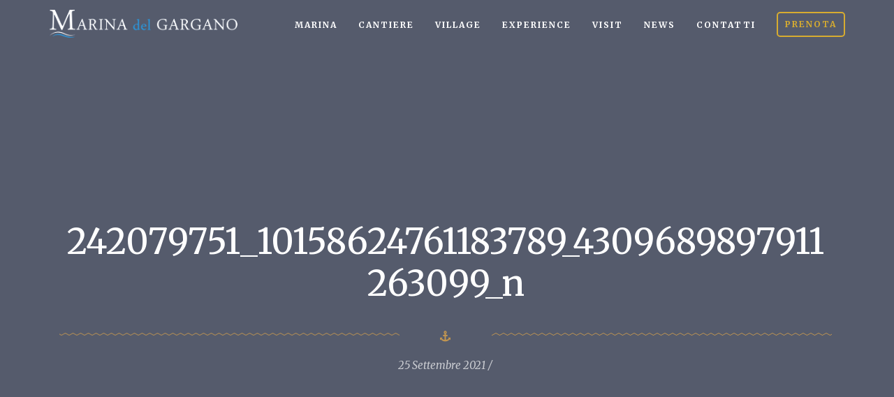

--- FILE ---
content_type: text/html; charset=UTF-8
request_url: https://www.marinadelgargano.it/2021/09/16/cerimoniaintitolazionemolistory/242079751_10158624761183789_4309689897911263099_n/
body_size: 10518
content:
<!DOCTYPE html>
<html lang="it-IT">

<head>
	<meta charset="UTF-8">
	<title>242079751_10158624761183789_4309689897911263099_n - Marina del Gargano</title>	
	
	<!-- Mobile Specific Meta -->
	<meta name="viewport" content="width=device-width, initial-scale=1, maximum-scale=1">

	<link rel="profile" href="http://gmpg.org/xfn/11">
	<link rel="pingback" href="https://www.marinadelgargano.it/xmlrpc.php">
	
	<!--[if lt IE 9]>
	<script src="https://www.marinadelgargano.it/wp-content/themes/yacht/js/html5shiv.js"></script>
	<![endif]-->

		    <!-- PVC Template -->
    <script type="text/template" id="pvc-stats-view-template">
    <i class="pvc-stats-icon medium" aria-hidden="true"><svg aria-hidden="true" focusable="false" data-prefix="far" data-icon="chart-bar" role="img" xmlns="http://www.w3.org/2000/svg" viewBox="0 0 512 512" class="svg-inline--fa fa-chart-bar fa-w-16 fa-2x"><path fill="currentColor" d="M396.8 352h22.4c6.4 0 12.8-6.4 12.8-12.8V108.8c0-6.4-6.4-12.8-12.8-12.8h-22.4c-6.4 0-12.8 6.4-12.8 12.8v230.4c0 6.4 6.4 12.8 12.8 12.8zm-192 0h22.4c6.4 0 12.8-6.4 12.8-12.8V140.8c0-6.4-6.4-12.8-12.8-12.8h-22.4c-6.4 0-12.8 6.4-12.8 12.8v198.4c0 6.4 6.4 12.8 12.8 12.8zm96 0h22.4c6.4 0 12.8-6.4 12.8-12.8V204.8c0-6.4-6.4-12.8-12.8-12.8h-22.4c-6.4 0-12.8 6.4-12.8 12.8v134.4c0 6.4 6.4 12.8 12.8 12.8zM496 400H48V80c0-8.84-7.16-16-16-16H16C7.16 64 0 71.16 0 80v336c0 17.67 14.33 32 32 32h464c8.84 0 16-7.16 16-16v-16c0-8.84-7.16-16-16-16zm-387.2-48h22.4c6.4 0 12.8-6.4 12.8-12.8v-70.4c0-6.4-6.4-12.8-12.8-12.8h-22.4c-6.4 0-12.8 6.4-12.8 12.8v70.4c0 6.4 6.4 12.8 12.8 12.8z" class=""></path></svg></i>
	 <%= total_view %> Visite totali	<% if ( today_view > 0 ) { %>
		<span class="views_today">,  <%= today_view %> visite odierne</span>
	<% } %>
	</span>
	</script>
		    <meta name='robots' content='index, follow, max-image-preview:large, max-snippet:-1, max-video-preview:-1' />
	<style>img:is([sizes="auto" i], [sizes^="auto," i]) { contain-intrinsic-size: 3000px 1500px }</style>
	<link rel="alternate" hreflang="it" href="https://www.marinadelgargano.it/2021/09/16/cerimoniaintitolazionemolistory/242079751_10158624761183789_4309689897911263099_n/" />
<link rel="alternate" hreflang="en" href="https://www.marinadelgargano.it/en/242079751_10158624761183789_4309689897911263099_n-2/" />

	<!-- This site is optimized with the Yoast SEO plugin v26.4 - https://yoast.com/wordpress/plugins/seo/ -->
	<meta name="description" content="Marina del Gargano ormeggio berth posto barca finger sailing regata Yachting Puglia Houseboats relax food luxury" />
	<link rel="canonical" href="https://www.marinadelgargano.it/2021/09/16/cerimoniaintitolazionemolistory/242079751_10158624761183789_4309689897911263099_n/" />
	<meta property="og:locale" content="it_IT" />
	<meta property="og:type" content="article" />
	<meta property="og:title" content="242079751_10158624761183789_4309689897911263099_n - Marina del Gargano" />
	<meta property="og:description" content="Marina del Gargano ormeggio berth posto barca finger sailing regata Yachting Puglia Houseboats relax food luxury" />
	<meta property="og:url" content="https://www.marinadelgargano.it/2021/09/16/cerimoniaintitolazionemolistory/242079751_10158624761183789_4309689897911263099_n/" />
	<meta property="og:site_name" content="Marina del Gargano" />
	<meta property="article:publisher" content="https://www.facebook.com/marinadelgarganopugliaitaly/" />
	<meta property="og:image" content="https://www.marinadelgargano.it/2021/09/16/cerimoniaintitolazionemolistory/242079751_10158624761183789_4309689897911263099_n" />
	<meta property="og:image:width" content="960" />
	<meta property="og:image:height" content="540" />
	<meta property="og:image:type" content="image/jpeg" />
	<meta name="twitter:card" content="summary_large_image" />
	<script type="application/ld+json" class="yoast-schema-graph">{"@context":"https://schema.org","@graph":[{"@type":"WebPage","@id":"https://www.marinadelgargano.it/2021/09/16/cerimoniaintitolazionemolistory/242079751_10158624761183789_4309689897911263099_n/","url":"https://www.marinadelgargano.it/2021/09/16/cerimoniaintitolazionemolistory/242079751_10158624761183789_4309689897911263099_n/","name":"242079751_10158624761183789_4309689897911263099_n - Marina del Gargano","isPartOf":{"@id":"https://www.marinadelgargano.it/#website"},"primaryImageOfPage":{"@id":"https://www.marinadelgargano.it/2021/09/16/cerimoniaintitolazionemolistory/242079751_10158624761183789_4309689897911263099_n/#primaryimage"},"image":{"@id":"https://www.marinadelgargano.it/2021/09/16/cerimoniaintitolazionemolistory/242079751_10158624761183789_4309689897911263099_n/#primaryimage"},"thumbnailUrl":"https://www.marinadelgargano.it/wp-content/uploads/2021/09/242079751_10158624761183789_4309689897911263099_n.jpg","datePublished":"2021-09-25T14:51:32+00:00","description":"Marina del Gargano ormeggio berth posto barca finger sailing regata Yachting Puglia Houseboats relax food luxury","breadcrumb":{"@id":"https://www.marinadelgargano.it/2021/09/16/cerimoniaintitolazionemolistory/242079751_10158624761183789_4309689897911263099_n/#breadcrumb"},"inLanguage":"it-IT","potentialAction":[{"@type":"ReadAction","target":["https://www.marinadelgargano.it/2021/09/16/cerimoniaintitolazionemolistory/242079751_10158624761183789_4309689897911263099_n/"]}]},{"@type":"ImageObject","inLanguage":"it-IT","@id":"https://www.marinadelgargano.it/2021/09/16/cerimoniaintitolazionemolistory/242079751_10158624761183789_4309689897911263099_n/#primaryimage","url":"https://www.marinadelgargano.it/wp-content/uploads/2021/09/242079751_10158624761183789_4309689897911263099_n.jpg","contentUrl":"https://www.marinadelgargano.it/wp-content/uploads/2021/09/242079751_10158624761183789_4309689897911263099_n.jpg","width":960,"height":540},{"@type":"BreadcrumbList","@id":"https://www.marinadelgargano.it/2021/09/16/cerimoniaintitolazionemolistory/242079751_10158624761183789_4309689897911263099_n/#breadcrumb","itemListElement":[{"@type":"ListItem","position":1,"name":"Home","item":"https://www.marinadelgargano.it/"},{"@type":"ListItem","position":2,"name":"Il racconto della Cerimonia di Intitolazione dei Moli","item":"https://www.marinadelgargano.it/2021/09/16/cerimoniaintitolazionemolistory/"},{"@type":"ListItem","position":3,"name":"242079751_10158624761183789_4309689897911263099_n"}]},{"@type":"WebSite","@id":"https://www.marinadelgargano.it/#website","url":"https://www.marinadelgargano.it/","name":"Marina del Gargano","description":"Welcome on board","potentialAction":[{"@type":"SearchAction","target":{"@type":"EntryPoint","urlTemplate":"https://www.marinadelgargano.it/?s={search_term_string}"},"query-input":{"@type":"PropertyValueSpecification","valueRequired":true,"valueName":"search_term_string"}}],"inLanguage":"it-IT"}]}</script>
	<!-- / Yoast SEO plugin. -->


<link rel='dns-prefetch' href='//www.googletagmanager.com' />
<link rel='dns-prefetch' href='//fonts.googleapis.com' />
<link rel="alternate" type="application/rss+xml" title="Marina del Gargano &raquo; Feed" href="https://www.marinadelgargano.it/feed/" />
<script type="text/javascript">
/* <![CDATA[ */
window._wpemojiSettings = {"baseUrl":"https:\/\/s.w.org\/images\/core\/emoji\/16.0.1\/72x72\/","ext":".png","svgUrl":"https:\/\/s.w.org\/images\/core\/emoji\/16.0.1\/svg\/","svgExt":".svg","source":{"concatemoji":"https:\/\/www.marinadelgargano.it\/wp-includes\/js\/wp-emoji-release.min.js?ver=6.8.3"}};
/*! This file is auto-generated */
!function(s,n){var o,i,e;function c(e){try{var t={supportTests:e,timestamp:(new Date).valueOf()};sessionStorage.setItem(o,JSON.stringify(t))}catch(e){}}function p(e,t,n){e.clearRect(0,0,e.canvas.width,e.canvas.height),e.fillText(t,0,0);var t=new Uint32Array(e.getImageData(0,0,e.canvas.width,e.canvas.height).data),a=(e.clearRect(0,0,e.canvas.width,e.canvas.height),e.fillText(n,0,0),new Uint32Array(e.getImageData(0,0,e.canvas.width,e.canvas.height).data));return t.every(function(e,t){return e===a[t]})}function u(e,t){e.clearRect(0,0,e.canvas.width,e.canvas.height),e.fillText(t,0,0);for(var n=e.getImageData(16,16,1,1),a=0;a<n.data.length;a++)if(0!==n.data[a])return!1;return!0}function f(e,t,n,a){switch(t){case"flag":return n(e,"\ud83c\udff3\ufe0f\u200d\u26a7\ufe0f","\ud83c\udff3\ufe0f\u200b\u26a7\ufe0f")?!1:!n(e,"\ud83c\udde8\ud83c\uddf6","\ud83c\udde8\u200b\ud83c\uddf6")&&!n(e,"\ud83c\udff4\udb40\udc67\udb40\udc62\udb40\udc65\udb40\udc6e\udb40\udc67\udb40\udc7f","\ud83c\udff4\u200b\udb40\udc67\u200b\udb40\udc62\u200b\udb40\udc65\u200b\udb40\udc6e\u200b\udb40\udc67\u200b\udb40\udc7f");case"emoji":return!a(e,"\ud83e\udedf")}return!1}function g(e,t,n,a){var r="undefined"!=typeof WorkerGlobalScope&&self instanceof WorkerGlobalScope?new OffscreenCanvas(300,150):s.createElement("canvas"),o=r.getContext("2d",{willReadFrequently:!0}),i=(o.textBaseline="top",o.font="600 32px Arial",{});return e.forEach(function(e){i[e]=t(o,e,n,a)}),i}function t(e){var t=s.createElement("script");t.src=e,t.defer=!0,s.head.appendChild(t)}"undefined"!=typeof Promise&&(o="wpEmojiSettingsSupports",i=["flag","emoji"],n.supports={everything:!0,everythingExceptFlag:!0},e=new Promise(function(e){s.addEventListener("DOMContentLoaded",e,{once:!0})}),new Promise(function(t){var n=function(){try{var e=JSON.parse(sessionStorage.getItem(o));if("object"==typeof e&&"number"==typeof e.timestamp&&(new Date).valueOf()<e.timestamp+604800&&"object"==typeof e.supportTests)return e.supportTests}catch(e){}return null}();if(!n){if("undefined"!=typeof Worker&&"undefined"!=typeof OffscreenCanvas&&"undefined"!=typeof URL&&URL.createObjectURL&&"undefined"!=typeof Blob)try{var e="postMessage("+g.toString()+"("+[JSON.stringify(i),f.toString(),p.toString(),u.toString()].join(",")+"));",a=new Blob([e],{type:"text/javascript"}),r=new Worker(URL.createObjectURL(a),{name:"wpTestEmojiSupports"});return void(r.onmessage=function(e){c(n=e.data),r.terminate(),t(n)})}catch(e){}c(n=g(i,f,p,u))}t(n)}).then(function(e){for(var t in e)n.supports[t]=e[t],n.supports.everything=n.supports.everything&&n.supports[t],"flag"!==t&&(n.supports.everythingExceptFlag=n.supports.everythingExceptFlag&&n.supports[t]);n.supports.everythingExceptFlag=n.supports.everythingExceptFlag&&!n.supports.flag,n.DOMReady=!1,n.readyCallback=function(){n.DOMReady=!0}}).then(function(){return e}).then(function(){var e;n.supports.everything||(n.readyCallback(),(e=n.source||{}).concatemoji?t(e.concatemoji):e.wpemoji&&e.twemoji&&(t(e.twemoji),t(e.wpemoji)))}))}((window,document),window._wpemojiSettings);
/* ]]> */
</script>
<style id='wp-emoji-styles-inline-css' type='text/css'>

	img.wp-smiley, img.emoji {
		display: inline !important;
		border: none !important;
		box-shadow: none !important;
		height: 1em !important;
		width: 1em !important;
		margin: 0 0.07em !important;
		vertical-align: -0.1em !important;
		background: none !important;
		padding: 0 !important;
	}
</style>
<style id='trebimeteo-flex-style-inline-css' type='text/css'>
.wp-block-trebimeteo-flex *{box-sizing:border-box}.wp-block-trebimeteo-flex .wp-block-trebimeteo-flex-header{color:inherit;font-weight:bolder;padding:.3em}.wp-block-trebimeteo-flex .wp-block-trebimeteo-flex-footer{display:flex;flex-direction:row;justify-content:space-between}.wp-block-trebimeteo-flex .wp-block-trebimeteo-flex-footer a,.wp-block-trebimeteo-flex .wp-block-trebimeteo-flex-footer a:hover{color:inherit}.wp-block-trebimeteo-flex .wp-block-trebimeteo-flex-footer div{padding:.3em}.wp-block-trebimeteo-flex .wp-block-trebimeteo-flex-body{display:flex;flex-direction:var(--3b-meteo--flex-body--direction,column);flex-wrap:var(--3b-meteo--flex-body--wrap,nowrap)}.wp-block-trebimeteo-flex.is-style-grid{--3b-meteo--flex-body--direction:row;--3b-meteo--flex-body--wrap:wrap}.wp-block-trebimeteo-flex.is-stacked-on-mobile.is-style-grid{--3b-meteo--flex-body--direction:column}@media(min-width:500px){.wp-block-trebimeteo-flex.is-stacked-on-mobile.is-style-grid{--3b-meteo--flex-body--direction:row}}.wp-block-trebimeteo-flex:not(.is-style-grid){--3b--day-flex-basis:auto}.wp-block-trebimeteo-day{display:flex;flex-direction:column;flex-grow:1;justify-content:var(--3b-meteo--day--justify-content,center);max-width:100%}.wp-block-trebimeteo-day *{box-sizing:border-box}.wp-block-trebimeteo-day .w3bData{-ms-grid-row-align:var(--3b-meteo--day--date-align,stretch);align-self:var(--3b-meteo--day--date-align,stretch)}.wp-block-trebimeteo-day .w3bSimbolo{-ms-grid-row-align:var(--3b-meteo--day--image-align,initial);align-self:var(--3b-meteo--day--image-align,initial)}.wp-block-trebimeteo-day .w3bRainLabel,.wp-block-trebimeteo-day .w3bTempMaxLabel,.wp-block-trebimeteo-day .w3bTempMinLabel,.wp-block-trebimeteo-day .w3bVentiLabel,.wp-block-trebimeteo-day .w3bVentiUnit{margin-right:.4em}.wp-block-trebimeteo-day .w3bVentiUnit{margin-left:.5em}.wp-block-trebimeteo-day .w3bSimbolo{min-height:2.5em;min-width:2.5em}.wp-block-trebimeteo-day .w3bTempMinMax{min-width:-webkit-max-content;min-width:-moz-max-content;min-width:max-content}.wp-block-trebimeteo-day.has-text-align-center{--3b-meteo--day-body--align-self:center}.wp-block-trebimeteo-day.has-text-align-right{--3b-meteo--day-body--align-self:flex-end}.wp-block-trebimeteo-day.is-style-vertical-inverted{--3b-meteo--day-body--direction:column-reverse}.wp-block-trebimeteo-day.is-style-horizontal{--3b-meteo--day--justify-content:flex-start;--3b-meteo--day-body--direction:row}.wp-block-trebimeteo-day.is-style-horizontal-inverted{--3b-meteo--day--justify-content:flex-start;--3b-meteo--day-body--direction:row-reverse}.wp-block-trebimeteo-day .is-image-align-start{--3b-meteo--day--image-align:flex-start}.wp-block-trebimeteo-day .is-image-align-center{--3b-meteo--day--image-align:center}.wp-block-trebimeteo-day .is-image-align-end{--3b-meteo--day--image-align:flex-end}.wp-block-trebimeteo-day .wp-block-trebimeteo-day-body{align-self:var(--3b-meteo--day-body--align-self,flex-start);display:flex;flex-direction:var(--3b-meteo--day-body--direction,column);justify-content:var(--3b-meteo--day-body--justify-content,flex-start);margin-block:auto}

</style>
<link rel='stylesheet' id='contact-form-7-css' href='https://www.marinadelgargano.it/wp-content/plugins/contact-form-7/includes/css/styles.css?ver=6.1.3' type='text/css' media='all' />
<link rel='stylesheet' id='image-hover-effects-css-css' href='https://www.marinadelgargano.it/wp-content/plugins/mega-addons-for-visual-composer/css/ihover.css?ver=6.8.3' type='text/css' media='all' />
<link rel='stylesheet' id='style-css-css' href='https://www.marinadelgargano.it/wp-content/plugins/mega-addons-for-visual-composer/css/style.css?ver=6.8.3' type='text/css' media='all' />
<link rel='stylesheet' id='font-awesome-latest-css' href='https://www.marinadelgargano.it/wp-content/plugins/mega-addons-for-visual-composer/css/font-awesome/css/all.css?ver=6.8.3' type='text/css' media='all' />
<link rel='stylesheet' id='a3-pvc-style-css' href='https://www.marinadelgargano.it/wp-content/plugins/page-views-count/assets/css/style.min.css?ver=2.8.7' type='text/css' media='all' />
<link rel='stylesheet' id='rs-plugin-settings-css' href='https://www.marinadelgargano.it/wp-content/plugins/revslider/public/assets/css/settings.css?ver=5.4.8.3' type='text/css' media='all' />
<style id='rs-plugin-settings-inline-css' type='text/css'>
#rs-demo-id {}
</style>
<link rel='stylesheet' id='topbar-css' href='https://www.marinadelgargano.it/wp-content/plugins/top-bar/inc/../css/topbar_style.css?ver=6.8.3' type='text/css' media='all' />
<link rel='stylesheet' id='wpcloudy-css' href='https://www.marinadelgargano.it/wp-content/plugins/wp-cloudy/css/wpcloudy.min.css?ver=6.8.3' type='text/css' media='all' />
<link rel='stylesheet' id='wpml-legacy-dropdown-click-0-css' href='//www.marinadelgargano.it/wp-content/plugins/sitepress-multilingual-cms/templates/language-switchers/legacy-dropdown-click/style.css?ver=1' type='text/css' media='all' />
<link rel='stylesheet' id='wpml-legacy-post-translations-0-css' href='//www.marinadelgargano.it/wp-content/plugins/sitepress-multilingual-cms/templates/language-switchers/legacy-post-translations/style.css?ver=1' type='text/css' media='all' />
<link rel='stylesheet' id='merriweather-css' href='https://fonts.googleapis.com/css?family=Merriweather%3A400%2C700%2C400italic&#038;ver=6.8.3' type='text/css' media='all' />
<link rel='stylesheet' id='montserrat-css' href='https://fonts.googleapis.com/css?family=Montserrat%3A400%2C700&#038;ver=6.8.3' type='text/css' media='all' />
<link rel='stylesheet' id='yacht-style-css' href='https://www.marinadelgargano.it/wp-content/themes/yacht/style.css?ver=6.8.3' type='text/css' media='all' />
<link rel='stylesheet' id='bootstrap-style-css' href='https://www.marinadelgargano.it/wp-content/themes/yacht/css/bootstrap.css?ver=6.8.3' type='text/css' media='all' />
<link rel='stylesheet' id='fontawesome-css' href='https://www.marinadelgargano.it/wp-content/themes/yacht/css/font-awesome.css?ver=6.8.3' type='text/css' media='all' />
<link rel='stylesheet' id='ytplayer-style-css' href='https://www.marinadelgargano.it/wp-content/themes/yacht/css/ytplayer.css?ver=6.8.3' type='text/css' media='all' />
<link rel='stylesheet' id='yacht-main-css' href='https://www.marinadelgargano.it/wp-content/themes/yacht/css/style.css?ver=6.8.3' type='text/css' media='all' />
<link rel='stylesheet' id='animate-css' href='https://www.marinadelgargano.it/wp-content/themes/yacht/css/animate.css?ver=6.8.3' type='text/css' media='all' />
<link rel='stylesheet' id='meks_instagram-widget-styles-css' href='https://www.marinadelgargano.it/wp-content/plugins/meks-easy-instagram-widget/css/widget.css?ver=6.8.3' type='text/css' media='all' />
<link rel='stylesheet' id='a3pvc-css' href='//www.marinadelgargano.it/wp-content/uploads/sass/pvc.min.css?ver=1697451571' type='text/css' media='all' />
<link rel='stylesheet' id='jvcf7_client_css-css' href='https://www.marinadelgargano.it/wp-content/plugins/jquery-validation-for-contact-form-7/includes/assets/css/jvcf7_client.css?ver=5.4.2' type='text/css' media='all' />
<link rel='stylesheet' id='cf7cf-style-css' href='https://www.marinadelgargano.it/wp-content/plugins/cf7-conditional-fields/style.css?ver=2.6.6' type='text/css' media='all' />
<link rel='stylesheet' id='events-style-css' href='https://www.marinadelgargano.it/wp-content/themes/yacht/events-calendar/events-style.css?ver=6.8.3' type='text/css' media='all' />
<link rel='stylesheet' id='woocommerce-css-css' href='https://www.marinadelgargano.it/wp-content/themes/yacht/woocommerce/css/woocommerce.css?ver=6.8.3' type='text/css' media='all' />
<script type="text/javascript" src="https://www.marinadelgargano.it/wp-includes/js/dist/vendor/react.min.js?ver=18.3.1.1" id="react-js"></script>
<script type="text/javascript" src="https://www.marinadelgargano.it/wp-includes/js/dist/vendor/react-dom.min.js?ver=18.3.1.1" id="react-dom-js"></script>
<script type="text/javascript" src="https://www.marinadelgargano.it/wp-includes/js/dist/escape-html.min.js?ver=6561a406d2d232a6fbd2" id="wp-escape-html-js"></script>
<script type="text/javascript" src="https://www.marinadelgargano.it/wp-includes/js/dist/element.min.js?ver=a4eeeadd23c0d7ab1d2d" id="wp-element-js"></script>
<script type="text/javascript" id="trebimeteo-flex-script-js-extra">
/* <![CDATA[ */
var trebimeteoData = {"url":"https:\/\/www.marinadelgargano.it\/wp-json\/trebimeteo\/v1\/proxy","nonce":"6e1830f456"};
/* ]]> */
</script>
<script type="text/javascript" src="https://www.marinadelgargano.it/wp-content/plugins/3b-meteo/blocks/flex/build/script.js?ver=2d7a52e082fcdbd137d5" id="trebimeteo-flex-script-js"></script>
<script type="text/javascript" src="https://www.marinadelgargano.it/wp-includes/js/jquery/jquery.min.js?ver=3.7.1" id="jquery-core-js"></script>
<script type="text/javascript" src="https://www.marinadelgargano.it/wp-includes/js/jquery/jquery-migrate.min.js?ver=3.4.1" id="jquery-migrate-js"></script>
<script type="text/javascript" src="https://www.marinadelgargano.it/wp-includes/js/underscore.min.js?ver=1.13.7" id="underscore-js"></script>
<script type="text/javascript" src="https://www.marinadelgargano.it/wp-includes/js/backbone.min.js?ver=1.6.0" id="backbone-js"></script>
<script type="text/javascript" id="a3-pvc-backbone-js-extra">
/* <![CDATA[ */
var pvc_vars = {"rest_api_url":"https:\/\/www.marinadelgargano.it\/wp-json\/pvc\/v1","ajax_url":"https:\/\/www.marinadelgargano.it\/wp-admin\/admin-ajax.php","security":"1334b85f74","ajax_load_type":"rest_api"};
/* ]]> */
</script>
<script type="text/javascript" src="https://www.marinadelgargano.it/wp-content/plugins/page-views-count/assets/js/pvc.backbone.min.js?ver=2.8.7" id="a3-pvc-backbone-js"></script>
<script type="text/javascript" src="https://www.marinadelgargano.it/wp-content/plugins/revslider/public/assets/js/jquery.themepunch.tools.min.js?ver=5.4.8.3" id="tp-tools-js"></script>
<script type="text/javascript" src="https://www.marinadelgargano.it/wp-content/plugins/revslider/public/assets/js/jquery.themepunch.revolution.min.js?ver=5.4.8.3" id="revmin-js"></script>
<script type="text/javascript" id="topbar_frontjs-js-extra">
/* <![CDATA[ */
var tpbr_settings = {"fixed":"fixed","user_who":"notloggedin","guests_or_users":"all","message":"Prenota il tuo ormeggio","status":"inactive","yn_button":"button","color":"#ffffff","button_text":"Prenota ora","button_url":"#","button_behavior":"","is_admin_bar":"no","detect_sticky":""};
/* ]]> */
</script>
<script type="text/javascript" src="https://www.marinadelgargano.it/wp-content/plugins/top-bar/inc/../js/tpbr_front.min.js?ver=6.8.3" id="topbar_frontjs-js"></script>
<script type="text/javascript" src="//www.marinadelgargano.it/wp-content/plugins/sitepress-multilingual-cms/templates/language-switchers/legacy-dropdown-click/script.js?ver=1" id="wpml-legacy-dropdown-click-0-js"></script>

<!-- Snippet del tag Google (gtag.js) aggiunto da Site Kit -->
<!-- Snippet Google Analytics aggiunto da Site Kit -->
<script type="text/javascript" src="https://www.googletagmanager.com/gtag/js?id=G-VFB8SCM0WN" id="google_gtagjs-js" async></script>
<script type="text/javascript" id="google_gtagjs-js-after">
/* <![CDATA[ */
window.dataLayer = window.dataLayer || [];function gtag(){dataLayer.push(arguments);}
gtag("set","linker",{"domains":["www.marinadelgargano.it"]});
gtag("js", new Date());
gtag("set", "developer_id.dZTNiMT", true);
gtag("config", "G-VFB8SCM0WN");
/* ]]> */
</script>
<link rel="https://api.w.org/" href="https://www.marinadelgargano.it/wp-json/" /><link rel="alternate" title="JSON" type="application/json" href="https://www.marinadelgargano.it/wp-json/wp/v2/media/4505" /><link rel="EditURI" type="application/rsd+xml" title="RSD" href="https://www.marinadelgargano.it/xmlrpc.php?rsd" />
<meta name="generator" content="WordPress 6.8.3" />
<link rel='shortlink' href='https://www.marinadelgargano.it/?p=4505' />
<link rel="alternate" title="oEmbed (JSON)" type="application/json+oembed" href="https://www.marinadelgargano.it/wp-json/oembed/1.0/embed?url=https%3A%2F%2Fwww.marinadelgargano.it%2F2021%2F09%2F16%2Fcerimoniaintitolazionemolistory%2F242079751_10158624761183789_4309689897911263099_n%2F" />
<link rel="alternate" title="oEmbed (XML)" type="text/xml+oembed" href="https://www.marinadelgargano.it/wp-json/oembed/1.0/embed?url=https%3A%2F%2Fwww.marinadelgargano.it%2F2021%2F09%2F16%2Fcerimoniaintitolazionemolistory%2F242079751_10158624761183789_4309689897911263099_n%2F&#038;format=xml" />
<meta name="generator" content="WPML ver:4.2.4 stt:1,27;" />
<meta name="generator" content="Site Kit by Google 1.166.0" /><link rel="shortcut icon" href="https://www.marinadelgargano.it/wp-content/uploads/2019/05/Logo-marina-di-manfredonia-favicon.png"><meta name="generator" content="Powered by WPBakery Page Builder - drag and drop page builder for WordPress."/>
<meta name="generator" content="Powered by Slider Revolution 5.4.8.3 - responsive, Mobile-Friendly Slider Plugin for WordPress with comfortable drag and drop interface." />
<link rel="icon" href="https://www.marinadelgargano.it/wp-content/uploads/2019/05/cropped-Logo-marina-di-manfredonia-favicon-32x32.png" sizes="32x32" />
<link rel="icon" href="https://www.marinadelgargano.it/wp-content/uploads/2019/05/cropped-Logo-marina-di-manfredonia-favicon-192x192.png" sizes="192x192" />
<link rel="apple-touch-icon" href="https://www.marinadelgargano.it/wp-content/uploads/2019/05/cropped-Logo-marina-di-manfredonia-favicon-180x180.png" />
<meta name="msapplication-TileImage" content="https://www.marinadelgargano.it/wp-content/uploads/2019/05/cropped-Logo-marina-di-manfredonia-favicon-270x270.png" />

	<style>			
		.fixed-header{
			position: fixed;
			top:0;
		}	
	</style>

	<script type="text/javascript">function setREVStartSize(e){									
						try{ e.c=jQuery(e.c);var i=jQuery(window).width(),t=9999,r=0,n=0,l=0,f=0,s=0,h=0;
							if(e.responsiveLevels&&(jQuery.each(e.responsiveLevels,function(e,f){f>i&&(t=r=f,l=e),i>f&&f>r&&(r=f,n=e)}),t>r&&(l=n)),f=e.gridheight[l]||e.gridheight[0]||e.gridheight,s=e.gridwidth[l]||e.gridwidth[0]||e.gridwidth,h=i/s,h=h>1?1:h,f=Math.round(h*f),"fullscreen"==e.sliderLayout){var u=(e.c.width(),jQuery(window).height());if(void 0!=e.fullScreenOffsetContainer){var c=e.fullScreenOffsetContainer.split(",");if (c) jQuery.each(c,function(e,i){u=jQuery(i).length>0?u-jQuery(i).outerHeight(!0):u}),e.fullScreenOffset.split("%").length>1&&void 0!=e.fullScreenOffset&&e.fullScreenOffset.length>0?u-=jQuery(window).height()*parseInt(e.fullScreenOffset,0)/100:void 0!=e.fullScreenOffset&&e.fullScreenOffset.length>0&&(u-=parseInt(e.fullScreenOffset,0))}f=u}else void 0!=e.minHeight&&f<e.minHeight&&(f=e.minHeight);e.c.closest(".rev_slider_wrapper").css({height:f})					
						}catch(d){console.log("Failure at Presize of Slider:"+d)}						
					};</script>
<noscript><style> .wpb_animate_when_almost_visible { opacity: 1; }</style></noscript>				<style type="text/css" id="c4wp-checkout-css">
					.woocommerce-checkout .c4wp_captcha_field {
						margin-bottom: 10px;
						margin-top: 15px;
						position: relative;
						display: inline-block;
					}
				</style>
							<style type="text/css" id="c4wp-v3-lp-form-css">
				.login #login, .login #lostpasswordform {
					min-width: 350px !important;
				}
				.wpforms-field-c4wp iframe {
					width: 100% !important;
				}
			</style>
			</head>
<body class="attachment wp-singular attachment-template-default single single-attachment postid-4505 attachmentid-4505 attachment-jpeg wp-theme-yacht wpb-js-composer js-comp-ver-6.9.0 vc_responsive">

	<!-- Page Loader -->
	<div class="page-loader">
		<img src="https://www.marinadelgargano.it/wp-content/themes/yacht/img/loader.gif" alt="ajax loader">
	</div>

<!-- HEADER -->
	<header class="front-header blog-single-header" role="banner" style='background: rgba(0, 0, 0, 0) url("") no-repeat scroll 50% 50%; height: 642px; position: relative; background-size: cover;'>
	
		
	<div class="menu-open">
			
		<div class="fa fa-bars"></div>

	</div> <!-- end menu-open -->


	<div class="mobile-menu-wrap">

		<div class="fa fa-times menu-close"></div>							
				
			<div class="col-xs-12">		

				<div class="wpml-wrap-mobile">
						
					
<div class="wpml-ls-statics-shortcode_actions wpml-ls wpml-ls-legacy-dropdown-click js-wpml-ls-legacy-dropdown-click">
	<ul>

		<li class="wpml-ls-slot-shortcode_actions wpml-ls-item wpml-ls-item-it wpml-ls-current-language wpml-ls-first-item wpml-ls-item-legacy-dropdown-click">

			<a href="#" class="js-wpml-ls-item-toggle wpml-ls-item-toggle"><img class="wpml-ls-flag" src="https://www.marinadelgargano.it/wp-content/plugins/sitepress-multilingual-cms/res/flags/it.png" alt="it" title="Italiano"></a>

			<ul class="js-wpml-ls-sub-menu wpml-ls-sub-menu">
					<li class="wpml-ls-slot-shortcode_actions wpml-ls-item wpml-ls-item-en wpml-ls-last-item">
						<a href="https://www.marinadelgargano.it/en/242079751_10158624761183789_4309689897911263099_n-2/" class="wpml-ls-link"><img class="wpml-ls-flag" src="https://www.marinadelgargano.it/wp-content/plugins/sitepress-multilingual-cms/res/flags/en.png" alt="en" title="English"></a>
					</li>			</ul>

		</li>

	</ul>
</div>
				</div> <!-- end wpml-wrap -->			

				<nav class="mobile_menu"><ul id="menu-top-sticky" class="mobile-ul"><li id="menu-item-2373" class="menu-item menu-item-type-post_type menu-item-object-page menu-item-has-children menu-item-2373"><a href="https://www.marinadelgargano.it/marina-del-gargano-resort/">Marina</a>
<ul class="sub-menu">
	<li id="menu-item-3307" class="menu-item menu-item-type-custom menu-item-object-custom menu-item-3307"><a href="https://www.marinadelgargano.it/marina-del-gargano-resort/#caratteristiche">Caratteristiche</a></li>
	<li id="menu-item-3308" class="menu-item menu-item-type-custom menu-item-object-custom menu-item-3308"><a href="https://www.marinadelgargano.it/marina-del-gargano-resort/#planimetria">Plan</a></li>
	<li id="menu-item-3313" class="menu-item menu-item-type-custom menu-item-object-custom menu-item-3313"><a href="https://www.marinadelgargano.it/marina-del-gargano-resort/#rifornimento">Rifornimento</a></li>
	<li id="menu-item-3314" class="menu-item menu-item-type-custom menu-item-object-custom menu-item-3314"><a href="https://www.marinadelgargano.it/marina-del-gargano-resort/#porto-di-ingresso">Porto di Ingresso</a></li>
	<li id="menu-item-3309" class="menu-item menu-item-type-custom menu-item-object-custom menu-item-3309"><a href="https://www.marinadelgargano.it/marina-del-gargano-resort/#download">Download/Documenti</a></li>
	<li id="menu-item-3351" class="menu-item menu-item-type-custom menu-item-object-custom menu-item-3351"><a href="https://www.marinadelgargano.it/marina-del-gargano-resort/#etico">D.Lgs. 231/01</a></li>
</ul>
</li>
<li id="menu-item-2313" class="menu-item menu-item-type-post_type menu-item-object-page menu-item-has-children menu-item-2313"><a href="https://www.marinadelgargano.it/cantiere/">Cantiere</a>
<ul class="sub-menu">
	<li id="menu-item-3312" class="menu-item menu-item-type-custom menu-item-object-custom menu-item-3312"><a href="https://www.marinadelgargano.it/cantiere/#servizi">Servizi</a></li>
	<li id="menu-item-4001" class="menu-item menu-item-type-custom menu-item-object-custom menu-item-4001"><a href="https://www.marinadelgargano.it/cantiere/#albo">Albo Fornitori</a></li>
</ul>
</li>
<li id="menu-item-2110" class="menu-item menu-item-type-post_type menu-item-object-page menu-item-2110"><a href="https://www.marinadelgargano.it/village/">Village</a></li>
<li id="menu-item-2311" class="menu-item menu-item-type-post_type menu-item-object-page menu-item-2311"><a href="https://www.marinadelgargano.it/experience/">Experience</a></li>
<li id="menu-item-2113" class="menu-item menu-item-type-post_type menu-item-object-page menu-item-2113"><a href="https://www.marinadelgargano.it/experience/visit/">Visit</a></li>
<li id="menu-item-2112" class="menu-item menu-item-type-post_type menu-item-object-page menu-item-2112"><a href="https://www.marinadelgargano.it/news/">News</a></li>
<li id="menu-item-2111" class="menu-item menu-item-type-post_type menu-item-object-page menu-item-2111"><a href="https://www.marinadelgargano.it/contatti/">Contatti</a></li>
<li id="menu-item-3275" class="prenota menu-item menu-item-type-post_type menu-item-object-page menu-item-3275"><a href="https://www.marinadelgargano.it/prenota-ormeggio/">Prenota</a></li>
</ul></nav>					

			</div>


	</div> <!-- end mobile-menu-wrap -->


		
		<div class="container">
			
			<div class="col-xs-8 col-sm-3">
				
				
		<figure class="logo">
						
			
				<a href="https://www.marinadelgargano.it/" title="Go to Homepage" rel="home">

					<img src="https://www.marinadelgargano.it/wp-content/uploads/2019/06/Marina-di-Manfredonia-Logo-bianco-1.png" alt="logo">

				</a>

			
		</figure>

	
			</div> <!-- end col-sm-3 -->

			<div class="col-sm-9 clearfix">
				
				
<nav class="nav-menu"><ul id="menu-top-sticky-1" class="nav navbar-nav"><li class="menu-item menu-item-type-post_type menu-item-object-page menu-item-has-children menu-item-2373"><a href="https://www.marinadelgargano.it/marina-del-gargano-resort/">Marina</a>
<ul class="sub-menu">
	<li class="menu-item menu-item-type-custom menu-item-object-custom menu-item-3307"><a href="https://www.marinadelgargano.it/marina-del-gargano-resort/#caratteristiche">Caratteristiche</a></li>
	<li class="menu-item menu-item-type-custom menu-item-object-custom menu-item-3308"><a href="https://www.marinadelgargano.it/marina-del-gargano-resort/#planimetria">Plan</a></li>
	<li class="menu-item menu-item-type-custom menu-item-object-custom menu-item-3313"><a href="https://www.marinadelgargano.it/marina-del-gargano-resort/#rifornimento">Rifornimento</a></li>
	<li class="menu-item menu-item-type-custom menu-item-object-custom menu-item-3314"><a href="https://www.marinadelgargano.it/marina-del-gargano-resort/#porto-di-ingresso">Porto di Ingresso</a></li>
	<li class="menu-item menu-item-type-custom menu-item-object-custom menu-item-3309"><a href="https://www.marinadelgargano.it/marina-del-gargano-resort/#download">Download/Documenti</a></li>
	<li class="menu-item menu-item-type-custom menu-item-object-custom menu-item-3351"><a href="https://www.marinadelgargano.it/marina-del-gargano-resort/#etico">D.Lgs. 231/01</a></li>
</ul>
</li>
<li class="menu-item menu-item-type-post_type menu-item-object-page menu-item-has-children menu-item-2313"><a href="https://www.marinadelgargano.it/cantiere/">Cantiere</a>
<ul class="sub-menu">
	<li class="menu-item menu-item-type-custom menu-item-object-custom menu-item-3312"><a href="https://www.marinadelgargano.it/cantiere/#servizi">Servizi</a></li>
	<li class="menu-item menu-item-type-custom menu-item-object-custom menu-item-4001"><a href="https://www.marinadelgargano.it/cantiere/#albo">Albo Fornitori</a></li>
</ul>
</li>
<li class="menu-item menu-item-type-post_type menu-item-object-page menu-item-2110"><a href="https://www.marinadelgargano.it/village/">Village</a></li>
<li class="menu-item menu-item-type-post_type menu-item-object-page menu-item-2311"><a href="https://www.marinadelgargano.it/experience/">Experience</a></li>
<li class="menu-item menu-item-type-post_type menu-item-object-page menu-item-2113"><a href="https://www.marinadelgargano.it/experience/visit/">Visit</a></li>
<li class="menu-item menu-item-type-post_type menu-item-object-page menu-item-2112"><a href="https://www.marinadelgargano.it/news/">News</a></li>
<li class="menu-item menu-item-type-post_type menu-item-object-page menu-item-2111"><a href="https://www.marinadelgargano.it/contatti/">Contatti</a></li>
<li class="prenota menu-item menu-item-type-post_type menu-item-object-page menu-item-3275"><a href="https://www.marinadelgargano.it/prenota-ormeggio/">Prenota</a></li>
</ul></nav>
			</div>

			<div class="col-sm-12">
				
				<div class="top-headline">
				
					<h1 class="headline-title">242079751_10158624761183789_4309689897911263099_n</h1>

						<div class="separator"><i class="fa fa-anchor"></i></div>

					<div class="description profile-desc">

												
						
							<span class="header-date">25 Settembre 2021</span>
							
							<span class="header-category">							
															</span>

						
						
					</div>

				</div> <!-- end headline -->

			</div> <!-- end col-sm-10 -->

		</div>	<!-- end container -->

	</header>
	<!-- END HEADER -->		

	<!-- BLOG SINGLE -->

	<section class="blog-single">

		

		<div class="container">



			


			


				<article class="h-entry clearfix blog-single-article">



					<div class="col-sm-8 col-sm-offset-2">

					

					<p class="attachment"><a href='https://www.marinadelgargano.it/wp-content/uploads/2021/09/242079751_10158624761183789_4309689897911263099_n.jpg'><img fetchpriority="high" decoding="async" width="300" height="169" src="https://www.marinadelgargano.it/wp-content/uploads/2021/09/242079751_10158624761183789_4309689897911263099_n-300x169.jpg" class="attachment-medium size-medium" alt="" srcset="https://www.marinadelgargano.it/wp-content/uploads/2021/09/242079751_10158624761183789_4309689897911263099_n-300x169.jpg 300w, https://www.marinadelgargano.it/wp-content/uploads/2021/09/242079751_10158624761183789_4309689897911263099_n-768x432.jpg 768w, https://www.marinadelgargano.it/wp-content/uploads/2021/09/242079751_10158624761183789_4309689897911263099_n.jpg 960w" sizes="(max-width: 300px) 100vw, 300px" /></a></p>
<p class="wpml-ls-statics-post_translations wpml-ls">This post is also available in: <span class="wpml-ls-slot-post_translations wpml-ls-item wpml-ls-item-en wpml-ls-first-item wpml-ls-last-item wpml-ls-item-legacy-post-translations"><a href="https://www.marinadelgargano.it/en/242079751_10158624761183789_4309689897911263099_n-2/" class="wpml-ls-link"><span class="wpml-ls-native">English</span><span class="wpml-ls-display"><span class="wpml-ls-bracket"> (</span>Inglese<span class="wpml-ls-bracket">)</span></span></a></span></p>	



					</div> <!-- end col-sm-8 -->



				</article>



				<div class="col-sm-8 col-sm-offset-2">

					

					<div class="post-tag-wrap col-sm-8">



						


										



					</div>







					
	<div class="social-icon col-sm-4">
				
		<ul>

			<li><a href="http://www.facebook.com/sharer/sharer.php?u=https://www.marinadelgargano.it/2021/09/16/cerimoniaintitolazionemolistory/242079751_10158624761183789_4309689897911263099_n/" title="Share this post on Facebook" target="_blank"><i class="fa fa-facebook"></i></a></li>
			<li><a href="https://twitter.com/intent/tweet?text=242079751_10158624761183789_4309689897911263099_n&url=https://www.marinadelgargano.it/2021/09/16/cerimoniaintitolazionemolistory/242079751_10158624761183789_4309689897911263099_n/" title="Share this post on Twitter" target="_blank"><i class="fa fa-twitter"></i></a></li>
			<li><a href="http://www.linkedin.com/shareArticle?mini=true&url=https://www.marinadelgargano.it/2021/09/16/cerimoniaintitolazionemolistory/242079751_10158624761183789_4309689897911263099_n/&title=242079751_10158624761183789_4309689897911263099_n&summary=242079751_10158624761183789_4309689897911263099_n&source=https://www.marinadelgargano.it" title="Share this post on LinkedIn" target="_blank"><i class="fa fa-linkedin"></i></a></li>
													
		</ul>

	</div> <!-- end social-icon -->	

	



				</div>



			


									



				



		</div><!-- end container -->



		


	</section>

	<!-- END BLOG SINGLE -->

	

	<div class="scrolltop-button"><i class="fa fa-angle-up"></i></div>


<!-- FOOTER -->
	<footer class="bottom-footer" role="contentinfo">
		
		<div class="container">

			<div class="row">
			
				<div class="col-sm-3">
				
					<div class="row">
						
			<figure class="logo">
					
				<a href="https://www.marinadelgargano.it/" title="Go to Homepage" rel="home">

					<img src="https://www.marinadelgargano.it/wp-content/uploads/2019/06/Marina-di-Manfredonia-Logo-bianco-1.png" alt="logo">

				</a>

			</figure>

							</div>

				</div> <!-- end col-sm-3 -->

				<div class="col-xs-12 col-sm-9">					
				
					<div class="row">
						<nav class="menu-footer-inglese-container"><ul id="menu-footer-inglese" class="nav navbar-nav"><li id="menu-item-5115" class="menu-item menu-item-type-post_type menu-item-object-page menu-item-5115"><a href="https://www.marinadelgargano.it/cantiere/">Services</a></li>
<li id="menu-item-3454" class="menu-item menu-item-type-post_type menu-item-object-page menu-item-3454"><a href="https://www.marinadelgargano.it/contatti/">Contacts</a></li>
<li id="menu-item-3460" class="menu-item menu-item-type-post_type menu-item-object-page menu-item-3460"><a href="https://www.marinadelgargano.it/prenota-ormeggio/">Book berth</a></li>
</ul></nav>		
					</div>		

				</div> <!-- end col-sm-9 -->

				<div class="seperator col-sm-12 hidden-xs"></div>

				
				<div class="copyright col-xs-12 col-sm-7">
					
					<div class="row">
						<p>© GESPO SRL - Marina del Gargano  - Realizzato da <a href="https://www.smartlabadv.it/" target="_blank">Smart Lab ADV</a></p>
					</div>

				</div> <!-- end copyright -->			

				<div class="social-icon col-xs-12 col-sm-5">
					
					<div class="row">
						<ul>
															<li><a href="https://www.facebook.com/marinadelgarganopugliaitaly/" target="_blank" title="Visit us on Facebook"><i class="fa fa-facebook"></i></a></li>
							
														<li><a href="https://www.instagram.com/marina_del_gargano/" target="_blank" title="Follow us on Instagram"><i class="fa fa-instagram"></i></a></li>
							
													</ul>
					</div>

				</div> <!-- end social-icon -->

				
			</div> <!-- end row -->

		</div> <!-- end container -->

	</footer>
	<!-- END FOOTER -->

<script type="speculationrules">
{"prefetch":[{"source":"document","where":{"and":[{"href_matches":"\/*"},{"not":{"href_matches":["\/wp-*.php","\/wp-admin\/*","\/wp-content\/uploads\/*","\/wp-content\/*","\/wp-content\/plugins\/*","\/wp-content\/themes\/yacht\/*","\/*\\?(.+)"]}},{"not":{"selector_matches":"a[rel~=\"nofollow\"]"}},{"not":{"selector_matches":".no-prefetch, .no-prefetch a"}}]},"eagerness":"conservative"}]}
</script>
<script type="text/javascript">
				window.smartlook||(function(d) {
				var o=smartlook=function(){ o.api.push(arguments)},h=d.getElementsByTagName('head')[0];
				var c=d.createElement('script');o.api=new Array();c.async=true;c.type='text/javascript';
				c.charset='utf-8';c.src='//rec.smartlook.com/recorder.js';h.appendChild(c);
				})(document);
				smartlook('init', '4ce1cb772729a0b488f1d13e35fa1eebcfb36692');</script><script type="text/javascript" id="wp-api-request-js-extra">
/* <![CDATA[ */
var wpApiSettings = {"root":"https:\/\/www.marinadelgargano.it\/wp-json\/","nonce":"6e1830f456","versionString":"wp\/v2\/"};
/* ]]> */
</script>
<script type="text/javascript" src="https://www.marinadelgargano.it/wp-includes/js/api-request.min.js?ver=6.8.3" id="wp-api-request-js"></script>
<script type="text/javascript" src="https://www.marinadelgargano.it/wp-includes/js/wp-api.min.js?ver=6.8.3" id="wp-api-js"></script>
<script type="text/javascript" src="https://www.marinadelgargano.it/wp-includes/js/dist/hooks.min.js?ver=4d63a3d491d11ffd8ac6" id="wp-hooks-js"></script>
<script type="text/javascript" src="https://www.marinadelgargano.it/wp-includes/js/dist/i18n.min.js?ver=5e580eb46a90c2b997e6" id="wp-i18n-js"></script>
<script type="text/javascript" id="wp-i18n-js-after">
/* <![CDATA[ */
wp.i18n.setLocaleData( { 'text direction\u0004ltr': [ 'ltr' ] } );
/* ]]> */
</script>
<script type="text/javascript" src="https://www.marinadelgargano.it/wp-content/plugins/contact-form-7/includes/swv/js/index.js?ver=6.1.3" id="swv-js"></script>
<script type="text/javascript" id="contact-form-7-js-translations">
/* <![CDATA[ */
( function( domain, translations ) {
	var localeData = translations.locale_data[ domain ] || translations.locale_data.messages;
	localeData[""].domain = domain;
	wp.i18n.setLocaleData( localeData, domain );
} )( "contact-form-7", {"translation-revision-date":"2025-11-18 20:27:55+0000","generator":"GlotPress\/4.0.3","domain":"messages","locale_data":{"messages":{"":{"domain":"messages","plural-forms":"nplurals=2; plural=n != 1;","lang":"it"},"This contact form is placed in the wrong place.":["Questo modulo di contatto \u00e8 posizionato nel posto sbagliato."],"Error:":["Errore:"]}},"comment":{"reference":"includes\/js\/index.js"}} );
/* ]]> */
</script>
<script type="text/javascript" id="contact-form-7-js-before">
/* <![CDATA[ */
var wpcf7 = {
    "api": {
        "root": "https:\/\/www.marinadelgargano.it\/wp-json\/",
        "namespace": "contact-form-7\/v1"
    }
};
/* ]]> */
</script>
<script type="text/javascript" src="https://www.marinadelgargano.it/wp-content/plugins/contact-form-7/includes/js/index.js?ver=6.1.3" id="contact-form-7-js"></script>
<script type="text/javascript" id="wpc-ajax-js-extra">
/* <![CDATA[ */
var wpcAjax = {"wpc_nonce":"8344b95a67","wpc_url":"https:\/\/www.marinadelgargano.it\/wp-admin\/admin-ajax.php?lang=it"};
/* ]]> */
</script>
<script type="text/javascript" src="https://www.marinadelgargano.it/wp-content/plugins/wp-cloudy/js/wp-cloudy-ajax.js?ver=6.8.3" id="wpc-ajax-js"></script>
<script type="text/javascript" src="https://www.marinadelgargano.it/wp-content/themes/yacht/js/html5shiv.js?ver=6.8.3" id="html5shiv-js"></script>
<script type="text/javascript" src="https://www.marinadelgargano.it/wp-content/themes/yacht/js/freetile.js?ver=6.8.3" id="freetile-js"></script>
<script type="text/javascript" src="https://www.marinadelgargano.it/wp-content/themes/yacht/js/smoothscroll.js?ver=6.8.3" id="smoothscroll-js"></script>
<script type="text/javascript" src="https://www.marinadelgargano.it/wp-content/themes/yacht/js/teamslider.js?ver=6.8.3" id="teamslider-js"></script>
<script type="text/javascript" src="https://www.marinadelgargano.it/wp-content/themes/yacht/js/fitvids.js?ver=6.8.3" id="fitvids-js"></script>
<script type="text/javascript" src="https://www.marinadelgargano.it/wp-content/plugins/js_composer/assets/lib/bower/isotope/dist/isotope.pkgd.min.js?ver=6.9.0" id="isotope-js"></script>
<script type="text/javascript" src="https://www.marinadelgargano.it/wp-content/themes/yacht/js/verticalslider.js?ver=6.8.3" id="verticalslider-js"></script>
<script type="text/javascript" src="https://www.marinadelgargano.it/wp-content/themes/yacht/js/ytplayer.js?ver=6.8.3" id="ytplayer-js"></script>
<script type="text/javascript" src="https://www.marinadelgargano.it/wp-content/themes/yacht/js/timelinr.js?ver=6.8.3" id="timelinr-js"></script>
<script type="text/javascript" src="https://www.marinadelgargano.it/wp-content/themes/yacht/js/magnific-popup.js?ver=6.8.3" id="magnific-popup-js"></script>
<script type="text/javascript" src="https://www.marinadelgargano.it/wp-content/themes/yacht/js/counterup.js?ver=6.8.3" id="counterup-js"></script>
<script type="text/javascript" src="https://www.marinadelgargano.it/wp-content/themes/yacht/js/waypoints.js?ver=6.8.3" id="waypoints-js"></script>
<script type="text/javascript" src="https://www.marinadelgargano.it/wp-content/themes/yacht/js/parallax.js?ver=6.8.3" id="parallax-js"></script>
<script type="text/javascript" src="https://www.marinadelgargano.it/wp-content/themes/yacht/js/fittext.js?ver=6.8.3" id="fittext-js"></script>
<script type="text/javascript" src="https://www.marinadelgargano.it/wp-content/themes/yacht/js/map.js?ver=6.8.3" id="map-js"></script>
<script type="text/javascript" id="ajax-js-extra">
/* <![CDATA[ */
var yacht_ajax = {"yacht_ajax_url":"https:\/\/www.marinadelgargano.it\/wp-admin\/admin-ajax.php","success":"Your message was sent successfully. Thanks.","fail":"Failed to send your message. Please try later or contact the administrator by another method.","msj":"Sending"};
/* ]]> */
</script>
<script type="text/javascript" src="https://www.marinadelgargano.it/wp-content/themes/yacht/js/ajax.js?ver=6.8.3" id="ajax-js"></script>
<script type="text/javascript" id="function-js-extra">
/* <![CDATA[ */
var yacht_path = {"marker":"https:\/\/www.marinadelgargano.it\/wp-content\/themes\/yacht\/img\/marker.png"};
/* ]]> */
</script>
<script type="text/javascript" src="https://www.marinadelgargano.it/wp-content/themes/yacht/js/function.js?ver=6.8.3" id="function-js"></script>
<script type="text/javascript" src="https://www.marinadelgargano.it/wp-content/plugins/jquery-validation-for-contact-form-7/includes/assets/js/jquery.validate.min.js?ver=5.4.2" id="jvcf7_jquery_validate-js"></script>
<script type="text/javascript" id="jvcf7_validation-js-extra">
/* <![CDATA[ */
var scriptData = {"jvcf7_default_settings":{"jvcf7_show_label_error":"errorMsgshow","jvcf7_invalid_field_design":"theme_1"}};
/* ]]> */
</script>
<script type="text/javascript" src="https://www.marinadelgargano.it/wp-content/plugins/jquery-validation-for-contact-form-7/includes/assets/js/jvcf7_validation.js?ver=5.4.2" id="jvcf7_validation-js"></script>
<script type="text/javascript" id="wpcf7cf-scripts-js-extra">
/* <![CDATA[ */
var wpcf7cf_global_settings = {"ajaxurl":"https:\/\/www.marinadelgargano.it\/wp-admin\/admin-ajax.php"};
/* ]]> */
</script>
<script type="text/javascript" src="https://www.marinadelgargano.it/wp-content/plugins/cf7-conditional-fields/js/scripts.js?ver=2.6.6" id="wpcf7cf-scripts-js"></script>
<script type="text/javascript" src="https://www.marinadelgargano.it/wp-content/themes/yacht/woocommerce/js/woocommerce.js?ver=6.8.3" id="woocommerce-js-js"></script>

	<script>		
		<!--
		var dropdown = document.getElementById("cat");
		function onCatChange() {
			if ( dropdown.options[dropdown.selectedIndex].value > 0 ) {
				location.href = "https://www.marinadelgargano.it/?cat="+dropdown.options[dropdown.selectedIndex].value;
			}
		}
		
		if(document.getElementById('cat')){
			dropdown.onchange = onCatChange;
		}

		-->
	</script>


<!-- Global site tag (gtag.js) - Google Analytics -->
<script async src="https://www.googletagmanager.com/gtag/js?id=UA-146865147-1"></script>
<script>
  window.dataLayer = window.dataLayer || [];
  function gtag(){dataLayer.push(arguments);}
  gtag('js', new Date());

  gtag('config', 'UA-146865147-1');
</script>

</body>
</html>

--- FILE ---
content_type: text/css
request_url: https://www.marinadelgargano.it/wp-content/themes/yacht/style.css?ver=6.8.3
body_size: 214
content:
/*
Theme Name: Yacht
Author: Burak Aydin
Author URI: http://burak-aydin.com/
Theme URI: http://themeforest.net/item/yacht-marine-wordpress-theme/9700619
Description: Yacht is a premium marine theme. 
Version: 1.4.3
Text Domain: yacht
License: GNU General Public License version 3.0
License URI: http://www.gnu.org/licenses/gpl-3.0.html
*/


--- FILE ---
content_type: text/css
request_url: https://www.marinadelgargano.it/wp-content/themes/yacht/css/style.css?ver=6.8.3
body_size: 14120
content:
/************************************************************************
// Table of Main CSS

 1. General Fixing
 2. Headers
 3. Fixed Menu
 4. Quote Section
 5. Features Section
 6. Card Section
 7. Contact Section
 8. Map Section
 9. Service Section
10. Vertical Slider
11. Gallery Introduction
12. Gallery Content ( Isotope )
13. Counter Section
14. Team Slider
15. Video Section
16. About Section
17. History Section ( Timeline )
18. Blog
19. Blog Comment Area
20. Footer
21. WordPress Classes and Editing
22. Common Plugins Style
23. Responsive Fixing

*************************************************************************/
/************************************************************************
// 1. General Fixing
*************************************************************************/
.page-loader {
  background-color: #f7f7f7;
  position: fixed;
  width: 100%;
  height: 100%;
  z-index: 9999;
}
.page-loader img {
  position: absolute;
  top: 50%;
  left: 50%;
  margin-left: -15px;
  margin-top: -15px;
}
*{
  word-wrap:break-word;
}
a {
  -webkit-transition: all 2s;
  transition: all .2s;
}
a:hover {
  text-decoration: none;
}
a:focus {
  outline: none;
  text-decoration: none;
}
a:before {
  -webkit-transition: all .2s;
  transition: all .2s;
}
::selection {
  background-color: #c09551;
  color: white;
}
::-moz-selection {
  background-color: #c09551;
  color: white;
}
.output{
  padding-top: 15px;
}
input,
textarea {
  border: none;
}
select:focus,
select:active,
input:focus,
textarea:focus {
  border: none;
  outline: none;
}
input[type='text'],
input[type='email'],
select,
textarea {
  font-style: italic;
}
footer .logo img{
  max-width: 190px;
  max-height: 40px;
}
.blog-single-article input {
  background-color: transparent;
  border-bottom: 1px solid #d8d8d8;
  padding-right: 30px;
  -webkit-transition: border .2s;
  transition: border .2s;
  height: 40px;
}
.blog-single-article input:focus {
  border-color: #a4a4a4;
}
.scrolltop-button{
  width: 40px;
  height: 40px;
  position: fixed;
  bottom: 20px;
  right: 20px;
  background-color:#21366c;
  text-align: center;
  cursor: pointer;
  z-index: 999;
  display: none;
}
.scrolltop-button .fa{
  color: white;
  position: relative;
  top: -2px;
}
.scrolltop-button:active{
  background-color: #152653;
}
input[type='submit'] {
  text-transform: uppercase;
  font-family: Montserrat;
  font-size: 13px;
  font-weight: bold;
  border: 1px solid #c09551;
  border-radius: 2px;
  padding: 3px 25px;
  -webkit-transition: all .2s;
  transition: all .2s;
  background-color: transparent;
}
input[type='submit']:hover {
  background-color: #c09551;
  color: white;
}
img {
  max-width: 100%;
  height: auto;
}
ul,
li {
  list-style: none;
}
section {
  line-height: 30px;
}
.add-fixed {
  position: fixed;
  top: 0;
}
.timeline-line,
.popular-line {
  width: 30px;
  height: 3px;
  background: #c09551;
  margin-top: 50px;
}
.nav-menu {
  font-family: Merriweather, "Times New Roman", Times, serif;
  font-size: 12px;
  text-transform: uppercase;
  float: right;
}
.nav-menu ul li a {
  font-weight: 700;
}
.blog-single em {
  color: #acacac;
  font-size: 13px;
  line-height: 1.8;
}
.content-thumbnail em {
  text-align: right;
}
.top-headline {
  text-align: center;
  color: white;
  width: 97%;
}
.top-headline h1 {
  font-weight: normal;
}
.top-headline .separator {
  color: #c09551;
  position: relative;
  margin-top: 30px;
  margin: auto;
  opacity: 1;
}
.top-headline .separator:before {
  background: url('../img/zigzag.png') repeat-x right;
  width: 44%;
  height: 4px;
  content: "";
  position: absolute;
  left: 0;
  top: 18px;
}
.top-headline .separator:after {
  background: url('../img/zigzag.png') repeat-x left;
  width: 44%;
  height: 4px;
  content: "";
  position: absolute;
  right: 0;
  top: 18px;
}
.top-headline .description {
  font-weight: 300;
  font-style: italic;
  opacity: .7;
  line-height: 40px;
}
.cornice .shadow img,
.cornice .blog-single-article img,
.cornice .blog-single .fluid-width-video-wrapper{
  border: 9px solid white;
  outline: 1px solid #eaeaea;
  box-shadow: 0 10px 41px 0 rgba(9, 26, 44, 0.2);
}
.featured-image{
  border: 9px solid white;
  outline: 1px solid #eaeaea;
  box-shadow: 0 10px 41px 0 rgba(9, 26, 44, 0.2);
}
.team-shadow {
  box-shadow: 0 10px 41px 0 rgba(9, 26, 44, 0.2);
}
.blog-header .top-headline {
  margin-top: 150px;
}
.blog-header .specific-results{
  margin-top: 145px;
}
.detail-button {
  z-index: 3;
  position: relative;
}
.detail-button a {
  -webkit-transition: none;
  transition: none;
  letter-spacing: 2px;
}
.detail-button .btn {
  text-transform: uppercase;
  font-family: Montserrat;
  font-size: 13px;
  font-weight: bold;
  border: 1px solid #c09551;
  border-radius: 2px;
  padding: 0 25px;
  -webkit-transition: background .2s;
  transition: background .2s;
}
.front-header .container {
  height: 100%;
}
.front-header .col-sm-10 {
  height: 100%;
  position: relative;
}
.front-header .col-sm-12 {
  height: 100%;
}
.front-header .top-headline h1 {
  margin-top: 0;
}
.front-header .detail-button {
  margin-top: 35px;
}
.front-header .detail-button a {
  color: white;
}
.front-header .detail-button a:hover {
  background-color: #c09551;
}
.sub-info {
  color: #c09551;
  text-transform: uppercase;
  letter-spacing: 3px;
  font-family: Montserrat;
  margin-top: 0;
  line-height: 1.5;
}
.section-quote {
  text-align: center;
}
.section-features,
.section-card {
  box-shadow: 5px 5px 50px rgba(23, 23, 23, 0.7) inset, -5px -5px 50px rgba(23, 23, 23, 0.7) inset;
}
.separator-box {
  width: 100%;
  height: 4px;
  background: url('../img/zigzag-2.png') repeat-x;
  margin-top: 26px;
  margin-bottom: 21px;
}
.section-contact {
  padding-top: 70px;
  padding-bottom: 70px;
}
.comment-line {
  background: url('../img/zigzag-2.png') repeat-x;
  width: 100%;
  height: 4px;
}
/* Cross Browser */
.padding-bottom {
  padding-bottom: 12px;
}
.padding-left {
  padding-left: 10px;
}
/* Drop-down Menu */
.fixed-header .nav > li,
.blog-header .nav > li,
.front-header .nav > li {
  position: relative;
}
.fixed-header .nav ul,
.blog-header .nav ul,
.front-header .nav ul {
  position: absolute;
  left: 0;
  top: 71px;
  z-index: 99;
}
.fixed-header .nav ul li:after,
.blog-header .nav ul li:after,
.front-header .nav ul li:after {
  display: none;
}
.fixed-header .nav .sub-menu,
.blog-header .nav .sub-menu,
.front-header .nav .sub-menu {
  font-family: 'Merriweather';
  text-transform: capitalize;
  font-size: 13px;
  background-color: rgba(255,255,255,0.85);
  padding-left: 0;
  padding-top: 10px;
  padding-bottom: 10px;
  margin-left: 25px;
  border: 1px solid #efefef;
  box-shadow: 0 1px 1px #e8e8e8;
  width: 250px;
  display: none;
}
.fixed-header .nav .sub-menu li:last-child a,
.blog-header .nav .sub-menu li:last-child a,
.front-header .nav .sub-menu li:last-child a {
  border-bottom: none;
}
.fixed-header .nav .sub-menu a,
.blog-header .nav .sub-menu a,
.front-header .nav .sub-menu a {
  color: #44403f;
  font-weight: 400;
  border-bottom: 1px dotted #d2d2d2;
  display: block;
  padding-top: 5px;
  padding-bottom: 2px;
  letter-spacing: 1px;
}
.fixed-header .nav .sub-menu a:hover,
.blog-header .nav .sub-menu a:hover,
.front-header .nav .sub-menu a:hover {
  border-bottom: 1px dotted #d2d2d2;
  color: #c09551;
}
.blog-header .nav {
  position: relative;
  z-index: 9;
}
/* Swiper */
.swiper-container {
  margin: 0 auto;
  position: relative;
  overflow: hidden;
  -webkit-backface-visibility: hidden;
  -moz-backface-visibility: hidden;
  -ms-backface-visibility: hidden;
  -o-backface-visibility: hidden;
  backface-visibility: hidden;
  z-index: 1;
}
.swiper-wrapper {
  position: relative;
  width: 100%;
  -webkit-transition-duration: 0s;
  -webkit-transform: translate3d(0px, 0, 0);
  -webkit-transition-timing-function: ease;
  -moz-transition-property: -moz-transform, left, top;
  -moz-transition-duration: 0s;
  -moz-transform: translate3d(0px, 0, 0);
  -moz-transition-timing-function: ease;
  -o-transition-property: -o-transform, left, top;
  -o-transition-duration: 0s;
  -o-transform: translate3d(0px, 0, 0);
  -o-transition-timing-function: ease;
  -o-transform: translate(0px, 0px);
  -ms-transition-property: -ms-transform, left, top;
  -ms-transition-duration: 0s;
  -ms-transform: translate3d(0px, 0, 0);
  -ms-transition-timing-function: ease;
  transition-property: transform, left, top;
  transition-duration: 0s;
  transform: translate3d(0px, 0, 0);
  transition-timing-function: ease;
}
.swiper-free-mode > .swiper-wrapper {
  -webkit-transition-timing-function: ease-out;
  -moz-transition-timing-function: ease-out;
  -ms-transition-timing-function: ease-out;
  -o-transition-timing-function: ease-out;
  transition-timing-function: ease-out;
  margin: 0 auto;
}
.swiper-slide {
  float: left;
  -webkit-box-sizing: content-box;
  -moz-box-sizing: content-box;
  box-sizing: content-box;
}
/* IE10 Windows Phone 8 Fixes */
.swiper-wp8-horizontal {
  -ms-touch-action: pan-y;
}
.swiper-wp8-vertical {
  -ms-touch-action: pan-x;
}
.swiper-slide-active {
  position: relative;
  z-index: 2;
}
/***** Background Images ******/
/* Blog Header */
.blog-header {  
  max-width: 100%;
  height: 550px;
  position: relative;
}
.blog-header:before {
  background-color: #101931;
  width: 100%;
  height: 100%;
  content: "";
  position: absolute;
  left: 0;
  top: 0;
  opacity: .5;
}
.top-headline h1 {
	margin-top: 250px;
}
/* Custom Front Page Header */
.front-header {
  max-width: 100%;
  min-height: 570px;
  position: relative;
  overflow-y: hidden;
}
.front-header:before {
  background-color: #101931;
  width: 100%;
  height: 100%;
  content: "";
  position: absolute;
  left: 0;
  top: 0;
  opacity: .7;
}
/* Blog Single */
.blog-single-header {
  max-width: 100%;
  height: 768px;
  position: relative;
}
.blog-single-header:before {
  background-color: #101931;
  width: 100%;
  height: 100%;
  content: "";
  position: absolute;
  left: 0;
  top: 0;
  opacity: .7;
}
/* Counter Section */
.section-counter {
  max-width: 100%;
  height: auto;
  position: relative;
}
.section-counter:before {
  background-color: #101931;
  width: 100%;
  height: 100%;
  content: "";
  position: absolute;
  left: 0;
  top: 0;
  opacity: .7;
}
/* For Animations */
.animated {
  /*visibility:hidden;*/
}
.visible {
  visibility:visible;
}
/************************************************************************
// 2. Headers ( Contains all of headers)
*************************************************************************/
.blog-header .nav li,
.front-header .nav li,
.fixed-header .nav li {
  position: relative;
}
/*.blog-header .nav li:after,
.front-header .nav li:after,
.fixed-header .nav li:after {
  width: 4px;
  height: 4px;
  background-color: #c09551;
  content: "";
  position: absolute;
  right: 0;
  top: 50%;
  margin-top: -2px;
  border-radius: 50%;
  margin-right: -2px;
}*/
.blog-header .nav li,
.front-header .nav li,
.fixed-header .nav li {
  padding-right: 15px;
  padding-left: 15px;
  letter-spacing: 2px;
}
.blog-header .nav li:last-child,
.front-header .nav li:last-child,
.fixed-header .nav li:last-child {
  padding-right: 0;
}
.blog-header .nav li:last-child:after,
.front-header .nav li:last-child:after,
.fixed-header .nav li:last-child:after {
  display: none;
}
.blog-header .nav a,
.front-header .nav a,
.fixed-header .nav a {
  padding-right: 0;
  padding-left: 0;
  border-bottom: 2px solid transparent;
  padding-bottom: 11px;
}
.blog-header .nav a:hover,
.front-header .nav a:hover,
.fixed-header .nav a:hover,
.blog-header .nav .current-menu-item a,
.front-header .nav .current-menu-item a,
.fixed-header .nav .current-menu-item a  {
  border-bottom: 2px solid #c09551;
}
.fixed-header .menu-wrap{
  /*background-color: white;*/
  padding-right: 0;
}
.fixed-header .col-sm-1{
  padding-right: 0;
}
.vc_editor .fixed-header{
  display: none!important;
}
.blog-header .logo-wrap.col-xs-8.col-sm-4.col-md-3{
  padding-left: 0;
}
.blog-header .menu-wrap.col-sm-9{
  padding-right: 0;
}
.dropdown-trigger {
  letter-spacing: 3px;
  font-family: Montserrat;
  text-transform: uppercase;
}
.blog-header .nav,
.front-header .nav {
  margin-top: 0px;
}
.blog-header .nav a,
.front-header .nav a {
  color: white;
}
.blog-header .logo,
.front-header .logo {
  margin-top: 10px;
}
.blog-header .logo img,
.front-header .logo img,
.fixed-header .logo img{
  max-height: 48px;
}
.front-header .col-xs-8.col-sm-3,
.blog-header .col-xs-8.col-sm-3{
  padding-left: 0;
}
.front-header .col-sm-9.clearfix,
.blog-header .col-sm-9.clearfix{
  padding-right: 0;
}
.fixed-header .nav a {
  color: #44403f;
}
.fixed-header [class^="col-sm"]{
  padding-left: 0;
  padding-right:0;
}
/* Mobile Menu */
.blog-header .menu-open,
.front-header .menu-open {
  position: absolute;
  right: 30px;
  top: 170px;
  border: 1px solid white;
  text-align: center;
  width: 38px;
  height: 38px;
  cursor: pointer;
  display: none;
  z-index: 1;
}
.blog-header .menu-open:active,
.front-header .menu-open:active {
  border-color: #d1d2d5;
}
.blog-header .fa-bars,
.front-header .fa-bars {
  color: white;
  z-index: 9;
  font-size: 20px;
  display: inherit;
  margin-top: 8px;
  font-weight: 100;
}
.blog-header .fa-bars:active,
.front-header .fa-bars:active {
  color: #d1d2d5;
}
.mobile-menu-wrap {
  position: absolute;
  top: 0;
  left: 0;
  width: 100%;
  background-color: #21366c;
  z-index: 99;
  font-family: Montserrat;
  text-transform: uppercase;
  font-size: 13px;
  display: none;
}
.mobile-menu-wrap .fa-times {
  position: absolute;
  right: 25px;
  top: 15px;
  font-size: 20px;
  color: white;
  z-index: 3;
  padding: 10px;
}
.mobile-menu-wrap .fa-times:active {
  top: 17px;
}
.mobile-menu-wrap .col-xs-12 {
  margin-top: 40px;
  padding-right: 0;
  padding-left: 0;
}
.mobile-menu-wrap .col-xs-12 ul {
  padding-left: 0;
  margin-bottom: 0;
}
.mobile-menu-wrap a {
  color: #c0cff5;
  display: block;
  padding-left: 30px;
}
.mobile-menu-wrap a:active {
  background-color: #152653;
  color: white;
}
.mobile-menu-wrap a:hover {
  color: white;
}
.mobile-menu-wrap ul.sub-menu a {
  padding-left: 40px;
}
.mobile-menu-wrap ul.sub-menu a:before {
  content: " - ";
}
/************************************************************************
// 3. Fixed Menu
*************************************************************************/
.fixed-header {
  position: fixed;
  left: 0;
  width: 100%;
  z-index: 999;
  display: none;
}
.fixed-header .fixed-menu-cover {
  background-color: white;
  box-shadow: 0px 2px 10px 0 rgba(0, 0, 0, 0.1);
}
.fixed-header .fixed-bg {
  width: 50%;
  height: 71px;
  /*background-color: #21366c;*/
  position: absolute;
}
.fixed-header .col-sm-3 {
  /*background-color: #21366c;*/
  height: 71px;
}
.fixed-header .col-sm-3 .logo {
  margin-top: 12px;
}
.fixed-header .col-sm-7 {
  /*background-color: white;*/
}
.fixed-header a {
  color: #44403f;
  font-weight: bold;
}
.fixed-icons-ul{
 float: right;
 margin-bottom: 0;
 padding-left: 0;
}
.fixed-icons-ul li{
  float: left;
  padding-left: 27px;
  padding-right: 27px;
  border-left:1px solid #e2e5e7;
  height: 71px;
  padding-top: 13px;
  color: #d0d5d9; 
}
.fixed-icons-ul li a {
  color: #d0d5d9;
}
.fixed-icons-ul input{
  border-bottom:1px solid #d0d5d9;
  height: 40px;
  color: #7d888e;
   -webkit-transition:border .2s;
  transition:border .2s;
  width: 0;
  display: none;
}
.fixed-icons-ul input:focus{
  border-color: #7d888e;
}
.fixed-icons-ul li i{
  -webkit-transition:color .2s;
  transition:color .2s;
}
.fixed-icons-ul li i:hover {
 color: #c09551;
}
.shopping-icon{
  position: relative;
}
.shopping-icon .number-amount{
  position: absolute;
  top: 15px;
  right: 10px;
  padding-left: 2px;
  font-family: 'Montserrat';
  font-size:10px;
  line-height: 18px;
  width:17px;
  height: 17px;
  background-color: #c09551;
  text-align: center;
  border-radius: 50%;
  color: white;
}
.shopping-icon i,
.search-icon i{
  cursor: pointer;
}
.fixed-icons-wrap{
  position: relative;
}
/************************************************************************
// 4. Quote Section
*************************************************************************/
.section-quote {
  overflow: hidden;
}
.section-quote h2 {
  margin-bottom: 12px;
}
.section-quote .quote-body {
  margin-top: 118px;
  margin-bottom: 118px;
  padding-left: 0;
}
.section-quote .fa {
  color: #c2c2c2;
  background-color: #f7f7f7;
  padding-left: 20px;
  padding-right: 20px;
}
.section-quote .separator {
  position: relative;
}
.section-quote .separator:before {
  position: absolute;
  left: 0;
  top: 11px;
  background: url('../img/zigzag-2.png') repeat-x;
  width: 100%;
  height: 4px;
  content: "";
  z-index: -1;
}
.section-quote .quote-role {
  margin-top: 15px;
}
.section-quote .quote-image {
  -ms-transform: scale(1.3);
  -webkit-transform: scale(1.3);
  transform: scale(1.3);
  z-index: -1;
  position: relative;
  margin-top: 80px;
}
/************************************************************************
// 5. Features Section
*************************************************************************/
.section-features {
  padding-top: 70px;
  padding-bottom: 100px;
  text-align: center;
  overflow: hidden;
}
.section-features .h-article {
  background-color: #f7f7f7;
  border: 1px solid white;
  padding: 30px;
  box-shadow: 0 0 25px rgba(23, 23, 23, 0.6);
}
.section-features .fa {
  display: none;
}
.section-features .h-article h4,
.section-features .h-article h6 {
  margin-bottom: 12px;
}
.section-features .entry-featured-image {
  margin-bottom: 30px;
}
.section-features .box-inner {
  background-color: white;
  box-shadow: 0 0 5px rgba(23, 23, 23, 0.2);
  padding: 30px 35px 30px 30px;
}
.section-features .box-inner h4 {
  margin-top: 0;
}
.section-features .detail-button {
  margin-top: 18px;
}
.section-features .detail-button .btn {
  color: #44403f;
}
.section-features .detail-button .btn:hover {
  background-color: #c09551;
  color: white;
}
.section-features .col-sm-12 {
  position: relative;
}
/************************************************************************
// 6. Card Section
*************************************************************************/
.section-card {
  padding-top: 100px;
  padding-bottom: 100px;
}
.section-card .container > .col-sm-11 {
  background-color: #f7f7f7;
  padding-left: 0;
  padding-right: 0;
  position: relative;
  overflow: hidden;
  box-shadow: 0 0 25px rgba(23, 23, 23, 0.6);
}
.section-card .container > .col-sm-11 .p-role {
  position: relative;
  z-index: 3;
}
.section-card .container > .col-sm-11:after {
  position: absolute;
  right: -90px;
  bottom: -100px;
  background: url('../img/card-img.png') no-repeat;
  content: "";
  width: 242px;
  height: 241px;
}
.section-card .card-image {
  padding-left: 0;
}
.section-card .h-card .card-text-wrap {
  padding-left: 55px;
  padding-right: 30px;
  padding-bottom: 30px;
}
.section-card .h-card .card-text-wrap h4 {
  margin-top: 55px;
  margin-bottom: 12px;
}
.section-card .h-card .detail-button {
  margin-top: 18px;
}
.section-card .h-card .detail-button a {
  color: #44403f;
}
.section-card .h-card .detail-button a:hover {
  background-color: #c09551;
  color: white;
}
/************************************************************************
// 7. Contact Section
*************************************************************************/
.section-contact h5 {
  font-family: Montserrat;
  text-transform: uppercase;
  color: #c09551;
  margin-bottom: 4px;
}
.section-contact .col-sm-12.col-md-7,
.section-contact .image-wrap{
  padding-left: 0;
}
.section-contact .form-wrap{
  padding-right: 0;
}
.section-contact .contact-image {
  box-shadow: 0 15px 30px rgba(9, 26, 44, 0.2);
  float: left;
}
.section-contact .contact-image img {
  border: 9px solid white;
  max-width: 300px;
  width: 100%;
  height: auto;
}
.section-contact .contact-line {
  position: relative;
  padding-left: 55px;
  margin-top: 40px;
}
.section-contact .contact-line h4 {
  margin-top: 45px;
}
.section-contact .contact-line:before {
  position: absolute;
  top: 0;
  left: 55px;
  width: 30px;
  height: 3px;
  background-color: #c09551;
  content: "";
}
.section-contact .contact-form-title {
  margin-top: 10px;
}
.stamp img {
  float: right;
  max-width: 120px;
  height: 70px;
}
.section-contact form input[type='text'],
.section-contact form input[type='email'],
.section-contact form select {
  width: 45%;
  float: left;
  margin-right: 10px;
  background-color: transparent;
  height: 33px;
}
.section-contact form textarea {
  width: 98%;
  background-color: transparent;
  height: 40px;
}
.section-contact form select {
  height: 33px;
  color: #acacac;
  appearance: none;
  -moz-appearance: none;
  -webkit-appearance: none;
  position: relative;
}
.section-contact form select:focus {
  border: none;
  outline: none;
}
.section-contact form input[type='text'],
.section-contact form input[type='email'],
.section-contact form select,
.section-contact form textarea {
  background-color: transparent;
  border: none;
  border-bottom: 1px solid #c2c2c2;
  font-weight: normal;
  margin-bottom: 40px;
  -webkit-transition: border .2s;
  transition: border .2s;
}
.section-contact form input[type='text']:focus,
.section-contact form input[type='email']:focus,
.section-contact form select:focus,
.section-contact form textarea:focus {
  border-color: #a4a4a4;
}
.section-contact form input[type='submit'] {
  text-transform: uppercase;
  font-family: Montserrat;
  font-size: 13px;
  font-weight: bold;
  border: 1px solid #c09551;
  border-radius: 2px;
  padding: 3px 25px;
  -webkit-transition: all .2s;
  transition: all .2s;
  background-color: white;
}
.section-contact form input[type='submit']:hover {
  background-color: #c09551;
  color: white;
}
.section-contact .col-sm-12 .second-name,
.section-contact .col-sm-12 select {
  float: right;
}
.contact-select,
.blog-select {
  background: url('../img/arrow.png') no-repeat right center;
}
/************************************************************************
// 8. Map Section
*************************************************************************/
.acf-map {
  width: 100%;
  height: 330px;
  background: #eaeaea;
}
.acf-map img{
  max-width: none;
}
/************************************************************************
// 9. Service Section
*************************************************************************/
.section-service {
  background-color: #ededed;
  position: relative;
  padding-bottom: 35px;
  padding-top: 50px;
  overflow: hidden;
}
.section-service:before {
  position: absolute;
  right: 0;
  bottom: 0;
  background: url('../img/lighthouse.png') no-repeat;
  width: 565px;
  height: 692px;
  content: "";
}
.section-service .service-number {
  font-style: italic;
  font-weight: 100;
  font-size: 125px;
  color: #dfdfdf;
  margin-bottom: -83px;
  margin-top: 0;
}
.section-service .sub-info {
  margin-bottom: 0;
}
.section-service .service-title {
  margin-top: 5px;
}
.section-service .service-entry {
  margin-top: 26px;
}
/************************************************************************
// 10. Vertical Slider
*************************************************************************/
.slider-vertical{
  position: relative;
  overflow: hidden;
}
.slider-vertical .vertical.col-sm-12,
.slider-vertical .vertical-text.col-xs-12.col-sm-6{
  padding-left: 0;
  padding-right: 0;
}
.slider-vertical .vertical-image.shadow.col-xs-12.col-sm-6.col-lg-5{
  padding-right: 0;
}
.vertical {  
  overflow-y: hidden;
  text-align: center;
  padding-top: 60px;
  padding-bottom: 60px;
}
.vertical img {
  opacity:.5;
  -webkit-transiton:opacity .3s;
  transition:opacity .3s;
}
.slider-vertical h4 {
  margin-top: 35px;
  margin-bottom: 12px;
  color: #44403f;
}
.vertical-text{
  opacity: 0;
  -webkit-transiton:opacity .3s;
  transition:opacity .3s;
}
.active-vertical .vertical-text{
  opacity: 1;
}
.active-vertical img {
  opacity: 1;
}
.slider-vertical .arrow-wrap .fa {
  margin-left: 12px;
}
.slider-vertical .arrow-wrap .fa-chevron-up {
  margin-top: 10px;
}
.slider-vertical .arrow-wrap .fa-chevron-down {
  margin-top: 12px;
}
.slider-vertical .vertical-image {
  float: right;
}
.slider-vertical .vertical-image img {
  box-shadow: -10px 10px 41px 0 rgba(9, 26, 44, 0.2);
  z-index: -1;
  margin: 60px auto;
}
.slider-vertical .separator-box {
  margin-top: 40px;
  margin-bottom: 35px;
}
.slider-vertical .separator-box .fa {
  color: #c2c2c2;
  background-color: #f7f7f7;
  padding: 8px 25px;
  position: relative;
  top: -14px;
}
.slider-vertical .vertical-content {
  color: #444341;
}
.arrow-wrap {
  position: absolute;
  height: 100%;
}
.arrow-wrap .vertical-top{
  position: absolute;
  top:30px;
  left:50%; 
  margin-left: -10px;
}
.arrow-wrap .vertical-bottom{
  position: absolute;
  bottom:30px;
  left:50%;
  margin-left: -10px;
}
.slider-vertical .vertical-top,
.slider-vertical .vertical-bottom {
  width: 41px;
  height: 41px;
  background-color: white;
  border-radius: 50%;
  border: 1px solid #eaeaea;
  cursor: pointer;
  color: #c09551;
  display: block;
 
  -webkit-transition: border .2s;
  transition: border .2s;
  z-index: 9;
}
.slider-vertical .vertical-top:hover,
.slider-vertical .vertical-bottom:hover {
  border-color: #c09551;
  background-color: #c09551;
  color: white;
}
/************************************************************************
// 11. Gallery Introduction
*************************************************************************/
.section-gallery {
  text-align: center;
  padding-top: 80px;
  padding-bottom: 80px;
}
.section-gallery h2 {
  margin-top: 35px;
  margin-bottom: 12px;
}
.section-gallery .separator-box {
  margin-top: 40px;
  margin-bottom: 35px;
}
.section-gallery .separator-box .fa {
  color: #c2c2c2;
  background-color: #f7f7f7;
  padding: 8px 25px;
  position: relative;
  top: -14px;
}
.section-gallery .col-sm-5 {
  float: right;
  padding-right: 0;
}
.section-gallery .gallery-inner {
  border: 9px solid white;
  box-shadow: 0 10px 41px 0 rgba(9, 26, 44, 0.2);
  position: relative;
}
.section-gallery .gallery-inner .col-sm-6 {
  padding: 0;
}
.section-gallery .col-sm-6{
  padding-left: 0;
}
.section-gallery .gallery-inner .gallery-inner-button {
  position: absolute;
  width: 150px;
  height: 150px;
  top: 50%;
  left: 50%;
  background-color: #21366c;
  z-index: 2;
  margin-top: -75px;
  margin-left: -75px;
  color: white;
  text-align: center;
  -ms-transform: rotate(45deg);
  -webkit-transform: rotate(45deg);
  transform: rotate(45deg);
  box-shadow: 12px 12px 41px 0 rgba(9, 26, 44, 0.7);
  outline: 5px solid rgba(190, 190, 190, 0.3);
  -webkit-transition: all .2s;
  transition: .2s;
}
.section-gallery .gallery-inner .border-line-one {
  position: absolute;
  width: 162px;
  height: 162px;
  top: 50%;
  left: 50%;
  z-index: 3;
  margin-top: -81px;
  margin-left: -81px;
  -ms-transform: rotate(45deg);
  -webkit-transform: rotate(45deg);
  transform: rotate(45deg);
  border: 1px solid rgba(78, 78, 78, 0.2);
}
.section-gallery .gallery-inner .border-line-two {
  position: absolute;
  width: 130px;
  height: 130px;
  top: 50%;
  left: 50%;
  z-index: 3;
  margin-top: -65px;
  margin-left: -65px;
  -ms-transform: rotate(45deg);
  -webkit-transform: rotate(45deg);
  transform: rotate(45deg);
  border: 1px solid #3a5386;
  -webkit-transition: all .2s;
  transition: .2s;
}
.section-gallery .gallery-inner .gallery-inner-span {
  position: absolute;
  top: 50%;
  left: 50%;
  margin-left: -55px;
  font-size: 30px;
  text-transform: capitalize;
  z-index: 3;
  color: white;
  margin-top: -13px;
}
.section-gallery .detail-button {
  margin-top: 40px;
}
.section-gallery .detail-button a {
  background-color: white;
  color: #44403f;
}
.section-gallery .detail-button a:hover {
  background-color: #c09551;
  color: white;
}
/************************************************************************
// 12. Gallery Content ( Isotope )
*************************************************************************/
/* Magnific Popup CSS */
.mfp-bg {
  top: 0;
  left: 0;
  width: 100%;
  height: 100%;
  z-index: 1042;
  overflow: hidden;
  position: fixed;
  background: url('../img/gallery-bg.png');
  filter: alpha(opacity=80);
}
.mfp-wrap {
  top: 0;
  left: 0;
  width: 100%;
  height: 100%;
  z-index: 1043;
  position: fixed;
  outline: none;
  -webkit-backface-visibility: hidden;
}
.mfp-container {
  text-align: center;
  position: absolute;
  width: 100%;
  height: auto;
  left: 0;
  top: 0;
  padding: 0 8px;
  -webkit-box-sizing: border-box;
  -moz-box-sizing: border-box;
  box-sizing: border-box;
}
.mfp-container:before {
  content: '';
  display: inline-block;
  height: 100%;
  vertical-align: middle;
}
.mfp-align-top .mfp-container:before {
  display: none;
}
.mfp-content {
  position: relative;
  display: inline-block;
  vertical-align: middle;
  margin: 0 auto;
  text-align: left;
  z-index: 1045;
}
.mfp-inline-holder .mfp-content,
.mfp-ajax-holder .mfp-content {
  width: 100%;
  cursor: auto;
}
.mfp-ajax-cur {
  cursor: progress;
}
.mfp-zoom-out-cur,
.mfp-zoom-out-cur .mfp-image-holder .mfp-close {
  cursor: -moz-zoom-out;
  cursor: -webkit-zoom-out;
  cursor: zoom-out;
}
.mfp-zoom {
  cursor: pointer;
  cursor: -webkit-zoom-in;
  cursor: -moz-zoom-in;
  cursor: zoom-in;
}
.mfp-auto-cursor .mfp-content {
  cursor: auto;
}
.mfp-close,
.mfp-arrow,
.mfp-preloader,
.mfp-counter {
  -webkit-user-select: none;
  -moz-user-select: none;
  user-select: none;
}
.mfp-loading.mfp-figure {
  display: none;
}
.mfp-figure figcaption{
min-width:1170px;
}
.mfp-hide {
  display: none;
}
.mfp-preloader {
  color: #c09551;
  position: absolute;
  left: 50%;
  top: 50%;
  width: 30px;
  text-align: center;
  margin-top: -15px;
  margin-left: -15px;
  z-index: 1044;
  font-size: 0;
}
.mfp-preloader:before {
  width: 30px;
  height: 30px;
  z-index: 1000;
  background: url('../img/loader.gif');
  display: block;
  content: "";
}
.mfp-preloader a {
  color: #cccccc;
}
.mfp-preloader a:hover {
  color: white;
}
.mfp-s-ready .mfp-preloader {
  display: none;
}
.mfp-s-error .mfp-content {
  display: none;
}
button.mfp-close,
button.mfp-arrow {
  overflow: visible;
  background: transparent;
  border: none;
  -webkit-appearance: none;
  outline: none;
  padding: 0;
  z-index: 1046;
  -webkit-box-shadow: none;
  box-shadow: none;
}
.mfp-close {
  cursor: pointer;
}
button::-moz-focus-inner {
  padding: 0;
  border: 0;
}
.mfp-close {
  width: 44px;
  height: 44px;
  line-height: 44px;
  position: absolute;
  right: 10%;
  top: 45px;
  text-decoration: none;
  text-align: center;
  filter: alpha(opacity=65);
  padding: 0 0 18px 10px;
  color: #c09551;
  font-style: normal;
  font-size: 50px;
  -webkit-transition: color .15s;
  transition: color .15s;
}
.mfp-close:hover {
  color: white;
}
.mfp-close:hover,
.mfp-close:focus {
  opacity: 1;
  filter: alpha(opacity=100);
}
.mfp-close-btn-in .mfp-close {
  color: #333333;
}
.mfp-image-holder .mfp-close,
.mfp-iframe-holder .mfp-close {
  color: white;
  right: -6px;
  text-align: right;
  padding-right: 6px;
  width: 100%;
}
.mfp-counter {
  position: absolute;
  top: 0;
  right: 0;
  color: #cccccc;
  font-size: 12px;
  line-height: 18px;
}
.mfp-arrow-left,
.mfp-arrow-right{
  position: absolute;
  top: 50%;
  margin-top: -20px;
}
.mfp-arrow-left {
  left: 10%;
}
.mfp-arrow-right {
  right: 10%;
}
.mfp-arrow-left:before,
.mfp-arrow-right:before {
 font-family: FontAwesome;  
  font-size: 60px;
  opacity: 1;
  color: #c09551;
  cursor: pointer;
  -webkit-transition: color .15s;
  transition: color .15s;
  border: none;
  z-index: 99;
  padding:1px 16px;
}
.mfp-arrow-left:before{
  content: "\f104";   
}
.mfp-arrow-right:before { 
  content: "\f105";
}
.mfp-arrow-right:hover:before,
.mfp-arrow-left:hover:before {
  color: white;
}
.mfp-iframe-holder {
  padding-top: 40px;
  padding-bottom: 40px;
}
.mfp-iframe-holder .mfp-content {
  line-height: 0;
  width: 100%;
  max-width: 900px;
}
.mfp-iframe-holder .mfp-close {
  top: -40px;
}
.mfp-iframe-scaler {
  width: 100%;
  height: 0;
  overflow: hidden;
  padding-top: 56.25%;
}
.mfp-iframe-scaler iframe {
  position: absolute;
  display: block;
  top: 0;
  left: 0;
  width: 100%;
  height: 100%;
  box-shadow: 0 0 8px rgba(0, 0, 0, 0.6);
  background: black;
}
/* Main image in popup */
img.mfp-img {
  width: auto;
  max-width: 100%;
  height: auto;
  display: block;
  line-height: 0;
  -webkit-box-sizing: border-box;
  -moz-box-sizing: border-box;
  box-sizing: border-box;
  padding: 40px 0 40px;
  margin: 0 auto;
}
/* The shadow behind the image */
.mfp-figure {
  line-height: 0;
}
.mfp-figure:after {
  content: '';
  position: absolute;
  left: 0;
  top: 40px;
  bottom: 40px;
  display: block;
  right: 0;
  width: auto;
  height: auto;
  z-index: -1;
}
.mfp-figure small {
  color: #bdbdbd;
  display: block;
  font-size: 12px;
  line-height: 14px;
}
.mfp-figure figure {
  margin: 0;
}
.mfp-bottom-bar {
  margin-top: -36px;
  position: absolute;
  top: 100%;
  left: 0;
  width: 100%;
  cursor: auto;
}
.mfp-title {
  text-align: center;
  line-height: 18px;
  color: #f3f3f3;
  word-wrap: break-word;
  padding-right: 36px;
}
.mfp-image-holder .mfp-content {
  max-width: 100%;
}
.mfp-gallery .mfp-image-holder .mfp-figure {
  cursor: pointer;
  max-width: 1075px;
}
.mfp-ie7 .mfp-img {
  padding: 0;
}
.mfp-ie7 .mfp-bottom-bar {
  width: 600px;
  left: 50%;
  margin-left: -300px;
  margin-top: 5px;
  padding-bottom: 5px;
}
.mfp-ie7 .mfp-container {
  padding: 0;
}
.mfp-ie7 .mfp-content {
  padding-top: 44px;
}
.mfp-ie7 .mfp-close {
  top: 0;
  right: 0;
  padding-top: 0;
}
.section-gallery-inner {
  padding-top: 70px;
  position: relative;
}
.section-gallery-inner .isotope-container {
  z-index: 3;
}
.no-pagination{
  margin-top: 100px;
}
.section-gallery-inner .isotope-container .isotope-single {
  border: 9px solid #fff;
  outline: 1px solid #eaeaea;
  box-shadow: 0 0 30px #c6c6c6;
  margin-top: 30px;
  display: inline-block;
  background-color: #101931;
  position: relative;
  max-width: 100%;
  height: auto;
}
.gallery-share-buttons{
  text-align: right;
  padding-right: 0;
}

.gallery-share-buttons a{
width: 33px;
height: 33px;
border: 1px solid #c09551;
display: inline-block;
padding:5px 10px;
color: white;
margin-left: -4px;
}
.gallery-share-buttons span:last-child a{
  margin-left: -5px;
}
.gallery-share-buttons a:hover{
  background-color: #c09551;
}
.section-gallery-inner .isotope-container .col-sm-6.col-md-4{
  max-width: 100%;
}
.section-gallery-inner .isotope-container .isotope-single img {
  border-bottom: 1px solid white;
}
.section-gallery-inner img {
  position: relative;
}
.section-gallery-inner img:before {
  position: absolute;
  left: 0;
  top: 0;
  width: 100%;
  height: 100%;
  content: "";
  background: red;
}
.section-gallery-inner .filter-group {
  text-align: center;
  margin-bottom: 30px;
  line-height: 47px;
}
.section-gallery-inner .filter-group a:last-child{
  margin-right: -1px;
}
.section-gallery-inner .filter-inner {
  overflow: hidden;
  background-color: white;
  border: 1px solid #c09551;
  border-radius: 2px;
  display: inline;
  padding-top: 13px;
  padding-bottom: 14px;
  
}
.section-gallery-inner .filter-inner a {
  font-weight: bold;
  text-transform: uppercase;
  font-size: 13px;
  font-family: Montserrat;
  color: #44403f;
  cursor: pointer;
  padding: 15px 17px 16px 17px;
}
.section-gallery-inner .filter-inner .default {
  background-color: #c09551;
  color: white;
}
.section-gallery-inner .filter-inner .padding-top {
  padding-top: 17px;
}
.section-gallery-inner .filter-inner a:hover {
  background-color: #c09551;
  color: white;
}
.section-gallery-inner .filter-inner a:first-child {
  margin-left: 0;
  margin-right: -4px;
}
.section-gallery-inner .image-zoom,
.section-gallery-inner .image-permalink {
  width: 40px;
  height: 40px;
  border-radius: 50%;
  border: 1px solid #bb9250;
  display: inline-block;
  text-align: center;
  color: white;
  -webkit-transition: background .2s;
  transition: background .2s;
}
.section-gallery-inner .image-zoom:hover,
.section-gallery-inner .image-permalink:hover {
  background-color: #bb9250;
}
.section-gallery-inner .image-zoom {
  position: absolute;
  top: 50%;
  left: 50%;
  margin-top: -40px;
  margin-left: -50px;
  opacity: 0;
}
.section-gallery-inner .image-zoom .fa {
  position: relative;
  top: -3px;
  left: 1px;
}
.section-gallery-inner .image-permalink {
  position: absolute;
  top: 50%;
  left: 50%;
  margin-top: 0;
  margin-left: 10px;
  opacity: 0;
}
.section-gallery-inner .image-permalink .fa {
  position: relative;
  top: -2px;
}
.section-gallery-inner .pagenavi-wrap {
  margin-top: 70px;
  margin-bottom: 50px;
  position: relative;
  z-index: 2;
}
.section-gallery-inner .pagenavi-wrap:before {
  poisiton: absolute;
  top: 30px;
}
.section-gallery-inner .mobile-isotope {
  width: 38px;
  height: 38px;
  color: #c09551;
  border: 1px solid #c09551;
  cursor: pointer;
  margin-bottom: 30px;
  display: none;
}
.section-gallery-inner .mobile-isotope:active {
  color: #d6d6d6;
  border-color: #d6d6d6;
}
.section-gallery-inner .mobile-isotope .fa {
  position: relative;
  top: -3px;
  left: 1px;
  font-size: 17px;
}
.section-gallery-inner .mobile-navigation-title {
  margin-top: 50px;
}
.mfp-content h3 {
  margin-bottom: 10px;
  color: white;
}
.mfp-content .gallery-p {
  line-height: 2;
}
.mfp-title {
  line-height: 1.5;
}
.gallery-bottom {
  color: white;
  font-size: 14px;
  margin-top: 35px;
}
.gallery-bottom dd {
  color: #c09551;
  font-style: italic;
  margin-top: -7px;
  margin-bottom: -4px;
}
.gallery-bottom span {
  line-height: 1.5;
}
.gallery-bottom .col-sm-5 {
  padding-left: 0;
}
.gallery-bottom .col-sm-2 {
  border-left: 1px solid rgba(255, 255, 255, 0.1);
  padding-bottom: 20px;
}
.gallery-bottom .gallery-share {
  padding-right: 0;
}
.gallery-bottom .gallery-share a {
  font-family: Montserrat;
  font-size: 13px;
  font-weight: bold;
  border: 1px solid #c09551;
  border-radius: 2px;
  padding: 9px 20px;
  color: white;
  float: right;
  margin-top: 7px;
  text-transform: uppercase;
  letter-spacing: 2px;
}
.gallery-bottom .gallery-share a .fa {
  margin-right: 10px;
}
.gallery-bottom .gallery-share a:hover {
  background-color: #c09551;
}
/************************************************************************
// 13. Counter Section
*************************************************************************/
.section-counter {
  padding-top: 160px;
  padding-bottom: 160px;
  text-align: center;
  position: relative;
  z-index: 99;
}
.section-counter .col-sm-8.col-sm-offset-2{
  padding-right: 0;
}
.section-counter .counter-number {
  font-size: 60px;
  font-weight: bold;
  color: white;
  margin-bottom: 30px;
}
.section-counter .separator {
  margin-top: 25px;
  margin-bottom: 45px;
}
.section-counter .separator .fa {
  margin-top: 12px;
}
.section-counter .col-sm-6 {
  position: relative;
}
.section-counter .col-sm-6:before {
  position: absolute;
  left: 0;
  top: 14px;
  width: 6px;
  height: 6px;
  border-radius: 50%;
  margin-left: -3px;
  background-color: #9197a2;
  content: "";
}
.section-counter .col-sm-6:first-child:before {
  display: none;
}
/************************************************************************
// 14. Team Slider
*************************************************************************/
.section-team {
  padding-top: 40px;
  padding-bottom: 100px;
  margin: auto;
  max-width: 1290px;
  width: 100%;
  overflow: hidden;
}
.section-team h3 {
  font-size: 30px;
}
.section-team .container {
  position: relative;
  padding-left: 30px;
  padding-right: 30px;
}
.team-left,
.team-right {
  width: 41px;
  height: 41px;
  background-color: white;
  border-radius: 50%;
  border: 1px solid #eaeaea;
  cursor: pointer;
  color: #c09551;
  -webkit-transition: border .2s;
  transition: border .2s;
  display: block;
  z-index: 9;
  margin-top: -20px;
}
.team-left {
  position: absolute;
  left: 0;
  top: 50%;
}
.team-right {
  position: absolute;
  right: 0;
  top: 50%;
}
.team-left .fa {
  margin-left: 13px;
  margin-top: 12px;
}
.team-right .fa {
  margin-left: 16px;
  margin-top: 13px;
}
.team-name {
  display: inline-block;
  padding-left: 0;
  margin-bottom: 10px;
  font-size: 30px;
  margin-top: 40px;
}
.team-social {
  display: inline;
}
.team-social ul {
  float: right;
  margin-top: 45px;
}
.team-social ul li {
  float: left;
  margin-left: 45px;
}
.team-social a {
  color: #44403f;
}
.team-social a:hover {
  color: #c09551;
}
.teamslider-wrap {
  max-width: 1290px;
  width: 100%;
  height: 500px;
  position: relative;
}
.team-img-inner {
  width: 5000px;
  position: absolute;
  bottom: 0;
  margin-left: -80px;
}
.team-img-inner .img-inner-wrap {
  bottom: 0;
  z-index: 9;
  top: auto!important;
}
.team-img-inner .img-inner-wrap {
  float: left;
  border: 1px solid #e8e8e8;
  margin-right: 15px;
  margin-left: 15px;
  box-shadow: 0 0 10px #e8e8e8;
}
.team-img-inner .img-inner-wrap:first-child {
  margin-left: 0;
}
.team-img-inner .img-inner-wrap div {
  border: 9px solid white;
  overflow: hidden;
}
.team-img-inner .img-inner-wrap img {
  max-width: 100%;
  height: auto;
}
.section-team .team-shadow {
  box-shadow: 0 10px 41px 0 rgba(9, 26, 44, 0.2);
}
.team-text-inner {
  margin-top: 30px;
}
.team-text-inner .text-inner-wrap {
  display: none;
}
.teamslider-wrap .col-xs-12.col-sm-7.col-lg-7 {
  float: right;
}
.team-wrap {
  position: absolute;
  right: 48%;
  bottom: 175px;
  z-index: 19;
}
.team-wrap .arrow-left {
  margin-right: 15px;
}
.team-wrap span {
  width: 41px;
  height: 41px;
  background-color: white;
  border-radius: 50%;
  border: 1px solid #eaeaea;
  cursor: pointer;
  color: #c09551;
  display: inline-block;
  -webkit-transition: border .2s;
  transition: border .2s;
}
.team-wrap span .fa-chevron-left {
  margin-left: 12px;
  margin-top: 12px;
}
.team-wrap span .fa-chevron-right {
  margin-left: 15px;
  margin-top: 12px;
}
.team-wrap span:hover {
  border-color: #c09551;
  background-color: #c09551;
  color: white;
}
/************************************************************************
// 15. Video Section
*************************************************************************/
.section-video {
  background-color: #1f2941;
  width: 100%;
  height: 600px;
  position: relative;
}
.section-video h3,
.section-video p {
  color: white;
}
.section-video .fa {
  font-size: 30px;
  color: #bb904c;
  background-color: #fff;
  border-radius: 50%;
  width: 100px;
  height: 100px;
  padding-top: 35px;
  padding-left: 5px;
  cursor: pointer;
  box-shadow: 0 -15px 60px #d9d9d9 inset;
  -webkit-transition: color .2s;
  transition: color .2s;
}
.section-video .video-text-wrap {
  position: absolute;
  text-align: center;
  top: 10%;
  z-index: 2;
}
.section-video .player-icon {
  background-color: rgba(255, 255, 255, 0.2);
  padding: 9px;
  display: inline-block;
  border-radius: 50%;
  border: 1px solid rgba(255, 255, 255, 0.3);
  margin-top: 25px;
  margin-bottom: 55px;
  -webkit-transition: border .2s;
  transition: border .2s;
}
.section-video .player-icon:hover {
  border-color: #ba904c;
}
.section-video .player-icon:hover .fa {
  color: #c9a467;
}
/************************************************************************
// 16. About Section
*************************************************************************/
.section-about {
  background-color: #ededed;
  padding-top: 100px;
  padding-bottom: 100px;
}
.section-about .container {
  padding-left: 55px;
  padding-right: 55px;
}
.section-about h3 {
  line-height: 1.6;
  margin-top: 0;
}
.section-about .img-text-alt {
  margin-top: 50px;
}
.section-about .about-info {
  font-size: 19px;
  font-family: Montserrat;
  color: #bb904c;
  margin-top: 30px;
  margin-bottom: 30px;
}
.about-left {
  padding-right: 80px;
}
.about-right {
  padding-left: 80px;
  border-left: 1px dotted #a5a5a5;
}
.about-right.col-sm-6{
  padding-right:0;
}
.section-about .about-list-wrap {
  margin-top: 30px;
}
.about-list-style {
  display: list-item;
  padding-left: 24px;
  color: #bb904c;
}
.about-list-style{
  margin-left:0px;
  font-size:15px;
  margin-bottom:0;
}
.blog-single-article .about-list-style{
  margin-left:40px;
  font-size:inherit;
  margin-bottom:20px;
}
.about-list-style span {
  color: #736d6b;
}
.about-list-inner {
  display: list-item;
  list-style-type: circle;
  color: #bb904c;
  padding-left: 24px;
  margin-bottom:0;
  margin-left:20px;
}
.blog-single-article .about-list-inner{
  margin-left:80px;
  margin-bottom:20px;
}
.about-list-inner span {
  color: #736d6b;
}
/************************************************************************
// 17. History Section ( Timeline )
*************************************************************************/
.section-history {
  padding-top: 100px;
  padding-bottom: 70px;
}
.sociales {
  text-align: center;
  margin-bottom: 20px;
}
#timeline {
  height: 510px;
  overflow: hidden;
  margin: auto;
  position: relative;
}
.dates-wrap {
  height: 100%;
  overflow: hidden;
}
.dates-wrap:before {
  position: absolute;
  left: 18px;
  top: 0;
  width: 3px;
  height: 100%;
  background-color: #e4e4e4;
  margin-left: 5px;
  content: "";
}
.dates-wrap ul {
  padding-left: 5px;
}
#dates {
  margin-top: 0;
  overflow: hidden;
  float: left;
}
#dates li {
  list-style: none;
  line-height: 70px;
  margin-left: -1px;
}
#dates a {
  padding-bottom: 10px;
  font-family: Montserrat;
  font-size: 15px;
  font-weight: bold;
  color: #44403f;
}
#issues {
  overflow: hidden;
  float: left;
}
#issues li {
  height: 650px;
  list-style: none;
}
#dates a {
  position: relative;
  padding-left: 30px;
}
#dates a:before {
  position: absolute;
  left: 0;
  top: 0;
  background-color: white;
  width: 11px;
  height: 11px;
  border: 2px solid #bebebe;
  content: "";
  border-radius: 50%;
  box-shadow: 0 0 0 3px #f7f7f7;
  margin-top: 4px;
}
#dates .selected {
  color: #c09551;
}
#dates .selected:before {
  background-color: #c09551;
  border: none;
  width: 15px;
  height: 15px;
  margin-left: -2px;
  margin-top: 2px;
}
.timeline-content .shadow {
  padding-right: 75px;
}
.timeline-content .timeline-text {
  padding-left: 0;
  padding-right: 0;
  margin-top: 70px;
}
.timeline-content .timeline-text h3 {
  margin-top: 10px;
}
.timeline-content .timeline-text h6 {
  margin-bottom: 0;
}
/************************************************************************
// 18. Blog
*************************************************************************/
.blog-top-elements {
  margin-top: 80px;
}
.blog-top-elements h2 {
  margin: 0;
}
.blog-single-article{
  margin-bottom: 30px;
}
.top-title-wrap h2 {
  color: #44403f;
}
.search-wrap {
  position: relative;
  margin-top: 7px;
}
.search-wrap form {
  float: right;
}
.search-wrap input[type='text'] {
  background-color: transparent;
  border-bottom: 1px solid #d8d8d8;
  width: 110%;
  padding-right: 30px;
  -webkit-transition: border .2s;
  transition: border .2s;
  height: 40px;
}
.search-wrap input[type='text']:focus {
  border-color: #afafaf;
}
.search-wrap .search-submit {
  position: absolute;
  right: 0;
  top: 0;
  color: #c09551;
  cursor: pointer;
  -webkit-transition: color .2s;
  transition: color .2s;
}
.search-wrap .search-submit:hover {
  color: #44403f;
}
.dropdown-trigger {
  display: inline-block;
  cursor: pointer;
  padding-top: 11px;
  padding-bottom: 20px;
}
.dropdown-wrap {
  font-size: 11px;
  position: relative;
}
.dropdown-wrap h6 {
  margin-top: 12px;
  margin-bottom: 0;
}
.dropdown-wrap .fa {
  margin-left: 5px;
  color: #c09551;
}
.dropdown-wrap ul {
  padding-top: 10px;
  padding-bottom: 10px;
  position: absolute;
  top: 45px;
  z-index: 2;
  background-color: white;
  text-align: left;
  padding-right: 3em;
  padding-left: 3em;
  display: none;
  line-height: 2.5em;
  border:1px solid #efefef;
  box-shadow: 0 1px 1px #e8e8e8;
}
.dropdown-wrap ul .test {
  float: left;
  padding: 5px 30px;
  background-color: white;
  text-align: center;
  border-radius: 2px;
  box-shadow: 0 0 10px #d8d8d8;
}
.dropdown-wrap ul li a {  
  text-transform: capitalize;
  font-size: 13px;
  letter-spacing: 1px;
  font-weight: 400;
  padding-right: 15px;
  color: #44403f;
  padding-right: 0;
}
.dropdown-wrap ul li a:hover {
  color: #c09551;
}
.blog-select{
  appearance:none;
-moz-appearance:none; 
-webkit-appearance:none; 
}
.blog-content .rss-wrap {
  font-family: Montserrat;
  text-align: right;
  margin-top: 15px;
}
.blog-content .rss-wrap .fa {
  color: #c09551;
}
.blog-content .rss-wrap a {
  color: #44403f;
  margin-left: 8px;
}
.blog-content .rss-wrap a:hover {
  color: #c09551;
}
.entry-text {
  padding-left: 70px;
  position: relative;
}
.entry-text:after {
  position: absolute;
  left: 30px;
  top: -2px;
  content: "";
  background-color: #c09551;
  width: 3px;
  height: 30px;
}
.entry-title {
  margin-top: 35px;
  line-height: 30px;
  margin-bottom: 0;
}
.entry-title a {
  color: #44403f;
}
.entry-title a:hover {
  color: #c09551;
}
.entry-summary {
  margin-top: 13px;
  line-height: 30px;
}
.entry-meta {
  color: #acacac;
  font-size: 13px;
  font-weight: bold;
  font-style: italic;
  margin-top: 5px;
  position: relative;
}
.entry-meta .dt-published,
.entry-meta .u-category {
  background-color: #f7f7f7;
}
.entry-meta .u-category {
  margin-left: -4px;
  padding-left: 4px;
  padding-right: 18px;
}
.entry-meta .u-category:before {
  content: " / ";
}
.entry-meta .meta-line {
  width: 100%;
  height: 1px;
  background-color: #d5d5d5;
  display: inline-block;
  position: absolute;
  top: 15px;
  right: 0;
  z-index: -1;
}
.post-loop-wrap {
  margin-top: 55px;
}
.post-loop-wrap > .col-sm-6 {
  margin-bottom: 55px;
}
.post-loop-wrap .h-entry .featured-image {
  overflow: hidden;
}
.featured-image.second-image{
  position: absolute;
  left: 0;
  top:0;
  width: 100%;
  height: 100%;
  box-shadow: none;
  border: none;
  outline: none;
}
.post-loop-wrap .h-entry:hover .featured-image.second-image img{
  -ms-transform:none;
  -webkit-transform:none;
  transform:none;
}
img.under-image{
  box-shadow: none;
}
.post-loop-wrap .h-entry .featured-image img {
   -webkit-transition: all 2s ease-out;
  transition: all 2s ease-out;
}
.post-loop-wrap .h-entry:hover img{
  -ms-transform:scale(1.2);
  -webkit-transform:scale(1.2);
  transform:scale(1.2);
}
.post-loop-wrap .h-entry .featured-image .under-image {
  position: absolute;
  top: 30px;
  left: 0;
  z-index: -1;
}
.post-loop-wrap .h-entry .featured-image-wrap {
  padding-right: 30px;
  padding-left: 30px;
}
.featured-image-container{
  position: relative;
}

.mobile-category,
.mobile-navigation {
  width: 100%;
  height: 30px;
  margin-bottom: 30px;
}
.mobile-category-title {
  margin-bottom: 10px;
}
.mobile-category,
.mobile-category-title,
.mobile-navigation,
.mobile-navigation-title {
  display: none;
}
.pagenavi-wrap {
  font-size: 20px;
  position: relative;
  text-align: center;
  color: #c09551;
  margin-bottom: 40px;
  font-weight: 500;
  font-style: italic;
}
.pagenavi-wrap a,
.pagenavi-wrap span {
  background-color: #f7f7f7;
  padding-right: 20px;
  padding-left: 20px;
  margin-right: -3px;
  margin-left: -3px;
}
.pagenavi-wrap span {
  color: #44403f;
}
.pagenavi-wrap .pagenavi-inner {
  padding-left: 30px;
  padding-right: 30px;
  display: inline;
  background-color: #f7f7f7;
}
.pagenavi-wrap a:hover {
  color: #44403f;
}
.pagenavi-wrap:before {
  width: 100%;
  height: 4px;
  background: url('../img/zigzag-2.png') repeat-x;
  content: "";
  position: absolute;
  left: 0;
  top: 15px;
  z-index: -1;
}
/* Twitter */
.twitter-tweet {
  margin-bottom: 0;
  padding-bottom: 0;
  margin-top: 25px;
  border-left: none;
  text-align: center;
}
.twitter-tweet .name {
  color: #44403f;
  font-weight: bold;
  font-size: 20px;
  margin-bottom: 0;
}
.twitter-tweet .user-name {
  text-transform: uppercase;
  font-family: Montserrat;
  font-size: 15px;
  font-weight: bold;
  display: block;
  letter-spacing: 2px;
  margin-bottom: 10px;
}
.twitter-tweet .twitter-line {
  background: url('../img/zigzag-2.png') repeat-x;
  width: 100%;
  height: 4px;
  position: relative;
  top: -17px;
}
.twitter-tweet .fa {
  z-index: 9;
  position: relative;
  color: #c4c4c3;
  background-color: #f7f7f7;
  padding-left: 25px;
  padding-right: 25px;
}
.twitter-tweet .date {
  color: #acacac;
  font-weight: 500;
  font-style: italic;
  font-size: 13px;
  margin-top: 3px;
}
.twitter-tweet .tweet {
  line-height: 1.9;
  font-style: italic;
  font-weight: 300;
  font-size: 25px;
}
/* Popular Post */
.popular-post {
  text-align: center;
  padding-bottom: 50px;
}
.popular-post .popular-post-title {
  margin-top: 25px;
}
.popular-post h4 {
  line-height: 1.5;
}
.popular-post .dt-published,
.popular-post .u-category {
  color: #acacac;
  font-size: 13px;
  font-weight: 500;
  font-style: italic;
}
.popular-post .popular-line {
  margin: auto;
}
.popular-post .entry-summary {
  margin-top: 20px;
  margin-bottom: 0;
}
.popular-post .u-category:before {
  content: " / ";
}
.popular-post a {
  color: #44403f;
}
.popular-post a:hover {
  color: #c09551;
}
/* Blog Single */
.profile-desc img {
  width: 70px;
  height: 70px;
  border-radius: 50%;
  border: 3px solid rgba(255, 255, 255, 0.3);
  margin-top: 30px;
}
.blog-single-header .top-headline{
  width: 97%;
}
.profile-desc .header-category:before {
  content: " / ";
}
.profile-desc .sub-info {
  font-style: normal;
}
.blog-post-slider {
  border: 9px solid white;
  outline: 1px solid #eaeaea;
  box-shadow: 0 10px 41px 0 rgba(9, 26, 44, 0.2);
  margin-top: 30px;
  margin-bottom: 20px;
}
.swiper-wrap-col {
  position: relative;
}
.swiper-wrap-col .post-slider-left,
.swiper-wrap-col .post-slider-right {
  position: absolute;
  top: 50%;
  z-index: 99;
  cursor: pointer;
  background-color: white;
  width: 41px;
  height: 41px;
  border-radius: 50%;
  border: 1px solid #ececec;
  -webkit-transition: border .2s;
  transition: border .2s;
  margin-top: -20px;
}
.swiper-wrap-col .post-slider-left:hover,
.swiper-wrap-col .post-slider-right:hover {
  border-color: #c09551;
}
.swiper-wrap-col .post-slider-left .fa,
.swiper-wrap-col .post-slider-right .fa {
  color: #c09551;
  margin-top: 12px;
}
.swiper-wrap-col .post-slider-left {
  left: 0;
  margin-left: -50px;
}
.swiper-wrap-col .post-slider-left .fa {
  margin-left: 13px;
}
.swiper-wrap-col .post-slider-right {
  right: 0;
  margin-right: -50px;
}
.swiper-wrap-col .post-slider-right .fa {
  margin-left: 16px;
}
.blog-single .blog-info {
  font-family: Montserrat;
  font-size: 19px;
  line-height: 2;
  color: #bb904c;
  font-weight: normal;
  margin-top: 85px;
  margin-bottom: 60px;
}
.blog-single .col-sm-12.blog-info{
 margin-top:30px;	
}
.blog-single .h-entry{
  margin-top: 80px;
}
.blog-single.free-content-wrap .h-entry{
  margin-top: 0;
}
.blog-single em {
  margin-top: 20px;
}
.blog-single h4 {
  margin-top: 55px;
  margin-bottom: 30px;
}
.blog-single h5 {
  margin-top: 45px;
  margin-bottom: 10px;
}
.blog-single .h-entry > .col-sm-8 .col-sm-8,
.blog-single .h-entry > .col-sm-8 .col-sm-12 {
  padding-left: 0;
  padding-right: 0;
}
.blog-single .about-list-wrap {
  font-size: 13px;
}
.about-list-wrap.col-sm-12{
  padding-right:0;
}
.about-list-wrap .about-list-inner {
  font-size:15px;
}
.blog-single-article .about-list-wrap .about-list-inner {
  font-size:inherit;
}
.blog-single .post-tag-wrap {
  font-family: Montserrat;
  text-transform: uppercase;
  font-size: 13px;
  font-weight: bold;
  margin-top: 20px;
  margin-bottom: 35px;
  padding-left:0;
}
.blog-single .post-tag-wrap .fa {
  color: #bb904c;
}
.blog-single .post-tag-wrap a {
  color: #44403f;
}
.blog-single .post-tag-wrap a:hover {
  color: #bb904c;
}
.blog-single .social-icon {
  margin-top: 20px;
}
.blog-single .social-icon.col-sm-4{
  padding-right:0;
}
.blog-single blockquote {
  font-size: 20px;
  font-weight: bold;
  font-style: italic;
  line-height: 2;
  border-left: 0;
  position: relative;
  right: -40px;
  margin-top: 13px;
  margin-bottom: 0;
}
.blog-single blockquote:before {
  position: absolute;
  font-family: FontAwesome;
  content: "\f10d";
  top: 0;
  left: 0;
  color: #bb904c;
  margin-left: -40px;
  margin-top: 23px;
}
.blog-single blockquote cite {
  color: #acacac;
  font-size: 13px;
  font-style: italic;
  float: right;
  font-weight: 300;
  margin-top: 50px;
}
.blog-single blockquote cite:before {
  content: " - ";
}
.post-hr {
  background-color: #d5d5d5;
  height: 1px;
  margin-top: 20px;
}
.related-post-wrap{
  margin-bottom: 45px;
}
.related-post-wrap .related-post-title {
  text-align: center;
}
.related-post-wrap .featured-image{
  overflow: hidden;
}
.related-post-wrap .h-entry{
  margin-top: 15px;
}
.related-post-wrap .h-entry .featured-image img {
   -webkit-transition: all 2s ease-out;
  transition: all 2s ease-out;
}
.related-post-wrap .h-entry:hover img{
  -ms-transform:scale(1.2);
  -webkit-transform:scale(1.2);
  transform:scale(1.2);
}
.nav-tabs {
  font-family: 'Montserrat';
  font-size: 13px;
  font-weight: bold;
  position: relative;
  text-transform: uppercase;
  margin-top: 75px;
}
.nav-tabs li {
  padding-left: 15px;
  padding-right: 15px;
}
.nav-tabs li:first-child {
  padding-left: 0;
}
.nav-tabs li a {
  color: #c5c5c5;
  border-bottom: 3px solid transparent;
  padding-left: 0;
  padding-right: 0;
  padding-bottom: 0;
}
.nav-tabs li a:hover {
  color: #44403f;
}
.nav-tabs li.active a {
  color: #44403f;
  border: none;
  border-bottom: 3px solid #c09551;
}
.tab-content {
  margin-top: 25px;
}
.panel-group {
  margin-top: 75px;
  border: 1px solid #d2d2d2;
  border-radius: 3px;
}
.panel-group h6 {
  margin-top: 0;
  margin-bottom: 0;
  border-bottom: 1px solid #d2d2d2;
  border-top: 1px solid #d2d2d2;
  margin-bottom: -1px;
  padding: 20px;
}
.panel-group h6:first-child {
  margin-top: -1px;
}
.panel-group h6 a {
  color: #44403f;
  font-weight: bold;
}
.panel-group h6 a:hover {
  color: #c09551;
}
.panel-group .panel-title {
  text-transform: uppercase;
}
.panel-group .panel-body {
  padding: 20px;
}
.panel-group .panel-heading h6 {
  position: relative;
  padding-right: 45px;
  line-height: 1.6em;
}
.panel-group .panel-heading h6 a:after {
  position: absolute;
  right: 25px;
  top: 50%;
  margin-top: -10px;
  content: "\f078";
  font-family: 'FontAwesome';
  color: #c9c9c9;
  cursor: pointer;
  -webkit-transition:color .2s;
  transiton:color .2s;
}
.panel-group .panel-heading h6:hover a:after{
  color: #c09551;
}
.panel-group .panel-heading h6.panel-active {
  -webkit-transition: background .3s;
  transition: background .3s;
  position: relative;
  background-color: #c09551;
}
.panel-group .panel-heading h6.panel-active a:after {
  position: absolute;
  right: 25px;
  top: 50%;
  margin-top: -10px;
  content: "\f077";
  font-family: 'FontAwesome';
  color: white;
}
.panel-group .panel-heading h6.panel-active a {
  color: white;
}
.free-content .panel-group br,
.free-content .panel-group p{
  display: none;
}
/************************************************************************
// 19. Blog Comment Area
*************************************************************************/
.comments-title{
  position: relative;
  text-align: center;
  margin-bottom: 0;
  z-index: 2;
  display: inline-block;
  background-color: #ededed;
  padding-right: 25px;
  padding-left: 25px;
  font-size: 30px;
}
.comments-area {
  background-color: #ededed;
  margin-top: 70px;
  padding-top: 20px;
  padding-bottom: 70px;
  text-align: center;
}
.comments-area .comments-title span {
  color: #c09551;
}
.comments-area .comment-line {
  position: relative;
  top: -52px;
}
.comments-area .comment-list {
  text-align: left;
  margin-top: 30px;
}
.comments-area .avatar {
  border-radius: 50%;
  max-width: 150px;
  height: auto;
}
.comments-area .user-name {
  margin-top: 10px;
  font-family: Montserrat;
  text-transform: uppercase;
  color: #c09551;
}
.comments-area ol li {
  margin-top: 45px;
}
.comments-area ol li li {
  float: left;
}
.comments-area form input[type='text'],
.comments-area form input[type='email'] {
  background-color: #ededed;
  width: 48%;
  border-bottom: 1px solid #c2c2c2;
  margin-top: 20px;
}
.comments-area form input[type='text'] {
  float: left;
}
.comments-area form input[type='email'] {
  float: right;
}
.comments-area form textarea {
  width: 100%;
  background-color: #ededed;
  margin-top: 45px;
  border-bottom: 1px solid #c2c2c2;
  height: 36px;
}
.comments-area form input[type='submit']{
background-color: transparent;
  font-size: 13px;
  text-transform: uppercase;
  color: #44403f;
  border: 1px solid #c09551;
  font-family: Montserrat;
  border-radius: 2px;
  padding: 4px 22px;
  font-weight: bold;
  -webkit-transition: all .2s;
  transition: all .2s;
  margin-top: 25px;

}
.comments-area form input[type='submit']:hover {
  background-color: #c09551;
  color: white;
}
.comment-date {
  font-size: 13px;
  font-style: italic;
  color: #acacac;
  z-index: 2;
  position: relative;
  padding-right: 13px;
  background-color: #ededed;
}
.comment-reply {
  float: right;
  z-index: 2;
  position: relative;
  background-color: #ededed;
  padding-left: 13px;
  color: #acacac;
}
.reply-line {
  width: 100%;
  height: 1px;
  background-color: #d5d5d5;
  display: block;
  position: relative;
  top: -15px;
}
/************************************************************************
// 20. Footer
*************************************************************************/
.bottom-footer {
  border-top: 1px solid #ebebeb;
  font-size: 13px;
  color: #44403f;
}
.bottom-footer .copyright {
  margin-top: 3px;
}
.bottom-footer .logo {
  margin-top: 16px;
}
.bottom-footer .nav {
  font-family: Montserrat;
  font-size: 13px;
  text-transform: capitalize;
  float: right;
}
.bottom-footer .nav li:last-child a {
  padding-right: 0;
}
.bottom-footer .nav a {
  padding-right: 25px;
  padding-left: 25px;
  font-weight: bold;
}
.bottom-footer .nav a:hover {
  color: #44403f;
}
.bottom-footer .seperator {
  border-bottom: 1px dotted #b2b2b2;
  margin-bottom: 18px;
  margin-top: 3px;
}
.bottom-footer .social-icon.col-xs-12.col-sm-5{
  padding-right: 0;
}
.social-icon {
  font-size: 15px;
}
.social-icon ul {
  float: right;
  margin-bottom: 15px;
}
.social-icon ul li {
  display: inline-block;
}
.social-icon ul li a {
  color: #44403f;
  padding-right: 20px;
  padding-left: 20px;
  position: relative;
}
.social-icon ul li a:before {
  position: absolute;
  top: -11px;
  left: 5px;
  width: 40px;
  height: 40px;
  border: 1px solid transparent;
  content: "";
  border-radius: 50%;
}
.social-icon ul li a:hover:before {
  border-color: #c09551;
}
/************************************************************************
// 21. WordPress Classes and Editing
*************************************************************************/
.text-align {
  text-align: center;
}
.no-post-found{
  text-align: center;
  margin-top: 100px;
  margin-bottom: 150px;
}
.no-post-found .search-wrap{
  margin: auto;
  float: none;
  margin-top: 30px;
}
.comments-area .edit-link{
  text-align: center;
  margin-top: 20px;
}
.comments-area .user-name .url:hover{
  color: #44403f;
}
.comment-edit-link{
  font-family: 'Montserrat';
}
.comment-reply-link,
.comment-edit-link,
.comment-reply-title a{
  color: #acacac;
}
.edit-link{
  padding-right: 15px;
}
.comment-date:hover,
.comment-reply-link:hover,
.comment-edit-link:hover,
.comment-reply-title a:hover{
  color: #44403f;
}
.reply-title{
  position: relative;
  text-align: center;
  margin-bottom: 0;
  z-index: 2;
  display: inline-block;
  background-color: #ededed;
  padding-right: 25px;
  padding-left: 25px;
  font-size: 30px;  
}
a.cancel-comment-reply-link{
  color: #acacac;
}
.comment-reply-title {
position: absolute;
right: 14px;
margin:0;
}
.comment-form{
  margin-top: 40px;
}
.form-allowed-tags{
  display: none;
}
.form-submit{
  text-align: center;
}
.comment-list{
  padding-left: 0;
}
.comment-meta{
  padding-left: 0;
}
.comment-content{
  padding-right: 0;
}
.comment-awaiting-moderation{
  font-style: italic;
  font-size: 13px;
}
li.comment{
  width: 100%;
}
.wp-caption{
  max-width: 100%;
}
div.wp-caption.alignright{
  margin-left: 10px;
}
div.wp-caption.alignright .wp-caption-text{
  margin-left: 20px;
}
div.wp-caption.alignleft{
  margin-right: 10px;
}
.alignright{
  text-align: right;
  float: right;  
}
img.alignright,
.alignright img {
  margin-left: 20px;
}
.alignleft{
  text-align: left;
  float: left;
}
img.alignleft,
.alignleft img {
  margin-right: 20px;
}
.aligncenter{
  text-align: center;
  margin:auto;
}
.bypostauthor span{
  font-size: 13px;
  font-family: 'Montserrat';
  margin-left: 15px;
  color: #acacac;
}
.sticky{
  position: relative;
  padding-top: 25px;
}
.sticky:before{
  font-family: 'FontAwesome';
  position: absolute;
  left:50%;
  top: -15px;
  content:"\f13d";
  font-size: 1.5em;
  margin-left: -13px;
  color: #bb904c;  
}
.wp-caption-text{
  font-size: 13px;
  font-style: italic;
  color: #acacac;
  text-align: left;
  margin-left: 5px;
  margin-top: 12px;
  margin-bottom: 0;
}
.gallery-caption{
  line-height: 2em;
  margin-top: 15px;
  text-align: center;
}
.comment-content ul:before,
.comment-content ul:after,
.comment-content ol:before,
.comment-content ol:after{
  content: " ";
  display: table;
}
.comment-content ul:after,
.comment-content ol:after{
  clear: both;
}
.yacht-btn {
  text-transform: uppercase;
  font-family: Montserrat;
  font-weight: bold;
  border: 1px solid #c09551;
  border-radius: 2px;  
  -webkit-transition: all .2s;
  transition: all .2s;
  background-color: transparent;
  color: #444341;
}
.yacht-btn:hover {
  background-color: #c09551;
  color: white;
}
.small{
  padding:0 12px;
  font-size: 12px;
}
.medium{
  padding:3px 25px;
  font-size: 13px;
}
.large{
  padding:5px 30px;
  font-size: 14px;
}
.blog-single-article ul li,
.blog-single-article ol li{
  list-style: initial;
}
.swiper-wrap-col img{
  border: none;
  box-shadow: none;
  outline: none;
}
.blog-single-article .fluid-width-video-wrapper{
  margin-bottom: 20px;
}
.form-fail,
.form-success{
  font-size: 14px;
  line-height: 25px;
  margin-top: 30px;
}
.form-fail{
  color: #DF6565;  
}
.form-success{
  color:#5BBB33;
}
.free-content-wrap .nav-tabs br,
.free-content-wrap .tab-content br{
  display: none;
}
/************************************************************************
// 22. Common Plugins Style
*************************************************************************/
/* WPML */
.wpml-wrap{
  display: inline-block;
  float: right;
  margin-top: 16px;
}
.wpml-wrap ul li,
.wpml-wrap-mobile ul li{
  font-family: 'Montserrat';
  text-transform: uppercase;
}
.wpml-wrap-mobile > div{
  margin-bottom:13px;
}
.wpml-wrap-mobile #lang_sel_list.lang_sel_list_vertical ul{
  height: auto;
}
.wpml-wrap-mobile #lang_sel_list{
  height: auto;
}
.wpml-wrap > div{
  position:relative;
  padding-left: 10px;
}
/*.wpml-wrap > div:before{
  position: absolute;
  left:0;
  top:50%;
  margin-top: -2px;
  border-radius: 50%;
  background-color: #c09551;
  width: 4px;
  height: 4px;
  content:"";
  margin-left: -2px;
}*/
.icl_post_in_other_langs{
  font-family: 'Montserrat';
  margin-top: 40px;
  font-size: 13px;
  text-transform: uppercase;
  font-weight: bold;
}
#lang_sel,
#lang_sel_list{
  padding-left: 25px;
}
#lang_sel a.lang_sel_sel{
  color: white;
  background-color: rgba(0,0,0,.2);
}
#lang_sel a.lang_sel_sel:hover{
  color: white;
}
#lang_sel a{
  font-size: 10px;
  background-color: transparent;
  color: white;
}
#lang_sel ul ul a{
  background-color: transparent;
  color: white;
}
#lang_sel ul ul a:hover{
  background-color:transparent;
}
#lang_sel ul ul a, #lang_sel ul ul a:visited{
  color: white;
}
#lang_sel img.iclflag{
  top:-1px;
}
#lang_sel_click,
#lang_sel{
  padding-top: 3px;
}
#lang_sel_list{
  padding-top: 7px;
}
#lang_sel_list ul{
  width: 149px;
}
#lang_sel_list.lang_sel_list_horizontal ul{
  width: auto;
}
#lang_sel_list.lang_sel_list_horizontal{
  padding-left:10px;
}
#lang_sel_list ul a {
  background-color: transparent;
  padding-left: 0;
  margin-left: 15px;
}
#lang_sel_list a.lang_sel_sel,
#lang_sel_list a.lang_sel_other{
  color: white;
}
#lang_sel_list a.lang_sel_sel:hover{
  color: white;
}
#lang_sel_list a.lang_sel_sel{
  color: #e3e3e3;
}
#lang_sel_list.lang_sel_list_vertical ul li a{
  margin-left: 0;
}
#lang_sel_list.lang_sel_list_vertical{
  padding-top: 3px;
}
#lang_sel_list.lang_sel_list_vertical a.lang_sel_sel{
  background-color: rgba(0,0,0,.2);
}
#lang_sel_list img.iclflag{
  top:-1px;
}
#lang_sel_footer{
  border: none;
  border-top: 1px solid #ebebeb;
  background-color: transparent;
}
#lang_sel_footer ul li {
  text-transform: uppercase;
  font-family:'Montserrat';
}
#lang_sel_footer ul li img {
  top:-1px;
}
#lang_sel_footer ul li a{
  color: #444341;
}
#lang_sel_footer ul li a:hover{
  background-color: #eaeaea;
}
#lang_sel_footer .lang_sel_sel{
  background-color: #eaeaea;
}
#wpml_credit_footer{
  font-family: 'Merriweather';
  margin-top: 0;
  margin-bottom: 0;
  border-top: 1px solid #ebebeb;
  font-size: 13px;
  font-weight: normal;
}
#wpml_credit_footer a:hover{
  color: #444341;
}
/************************************************************************
// 23. Responsive Fixing
*************************************************************************/
@media all and (max-width: 900px) {
  .mfp-arrow {
    -webkit-transform: scale(0.75);
    transform: scale(0.75);
  }
  .mfp-arrow-left {
    -webkit-transform-origin: 0;
    transform-origin: 0;
  }
  .mfp-arrow-right {
    -webkit-transform-origin: 100%;
    transform-origin: 100%;
  }
  .mfp-container {
    padding-left: 6px;
    padding-right: 6px;
  }
}
@media (max-width: 1200px) {
  /* Vertical Slider */
  .slider-vertical .swiper-container {
    height: 470px;
  }
  /* Footer */
  .social-icon ul li {
    margin-bottom: 20px;
  }
}
@media(min-width: 992px) and (max-width: 1200px){
  .fixed-icons-wrap {
    padding-right: 0;
    padding-left: 0;
  }
}
@media (min-width: 992px) and (max-width: 1200px) {
  /* Team Slider */
  .team-wrap {
    right: 37%;
    bottom: 165px;
  }
}
@media (min-width: 992px) {
  /* Headers */
  .front-header .top-headline {
    position: absolute;
    top: 50%;
  }
  .blog-header,
  .front-header{  
    overflow: hidden;
  }
  /* Features */
  .section-features .col-sm-12 {
    -webkit-perspective: 1300px;
    perspective: 1300px;
  }
  .section-features .feature-rotate-first {
    -webkit-transition: all .7s;
    transition: all .7s;
    margin-top: 30px;
    -webkit-backface-visibility: hidden;
    backface-visibility: hidden;
    position: relative;
  }
  .section-features .feature-rotate-second {
    -webkit-transition: all .7s;
    transition: all .7s;
    position: absolute;
    left: 7px;
    top: 30px;
    -webkit-backface-visibility: hidden;
    backface-visibility: hidden;
    width: 95%;
  }
  .section-features .feature-rotate-second {
    -webkit-transform: rotateY(180deg);
    -ms-transform: rotateY(180deg);
    transform: rotateY(180deg);
  }
  .section-features .col-sm-12:hover .feature-rotate-first {
    -webkit-transform: rotateY(180deg);
    -ms-transform: rotateY(180deg);
    transform: rotateY(180deg);
  }
  .section-features .col-sm-12:hover .feature-rotate-second {
    -webkit-transform: rotateY(360deg);
    -ms-transform: rotateY(360deg);
    transform: rotateY(360deg);
  }
}
@media (max-width: 992px) {
  /* wpml */
  .wpml-wrap{
    display: none;
  }
  /* Features */
  .section-features {
    padding-bottom: 0;
  }
  .section-features .fa {
    display: block;
  }
  .feature-rotate-first {
    position: relative;
    z-index: 10;
    margin-bottom: 70px;
  }
  .feature-rotate-first .fa {
    position: absolute;
    right: 0;
    top: 0;
    margin-right: 5px;
    margin-top: 5px;
    font-size: 23px;
  }
  .feature-rotate-first .fa:active {
    color: #c09551;
  }
  .feature-rotate-second {
    position: absolute;
    top: 0;
    width: 96%;
    opacity: 0;
  }
  .feature-rotate-second .fa {
    position: absolute;
    right: 0;
    top: 0;
    margin-right: 5px;
    margin-top: 5px;
    font-size: 23px;
  }
  .feature-rotate-second .fa:active {
    color: #c09551;
  }
  /* Header */
  .headline-title {
    font-size: 40px;
  }
  .fixed-header {
    display: none;
  }
  .blog-header .nav-menu,
  .front-header .nav-menu {
    display: none;
  }
  .blog-header .description,
  .front-header .description {
    font-size: 18px;
  }
  .blog-header .menu-open,
  .front-header .menu-open {
    display: block;
  }
  .front-header {
    min-height: 620px;
  }
  /* Vertical Slider */
  .vertical-slider {
    padding-top: 100px;
    padding-bottom: 100px;
  }   
  /* Post Loop */
  .popular-post .col-sm-6 {
    margin-bottom: 30px;
  }
  /* History */
  #timeline {
    height: 620px;
  }
  /* Counter */
  .section-counter .col-sm-6 {
    margin-bottom: 35px;
  }
  .section-counter .col-sm-6:nth-child(odd):before {
    display: none;
  }
  .section-counter .separator {
    margin-top: 0;
  }
  /* Team */
  .team-container {
    height: 435px;
  }
  .teamslider-wrap {
    height: 560px;
  }
  .team-wrap {
    bottom: 135px;
    right: 42%;
  }
  .section-team .team-social {
    display: block;
    margin-bottom: 20px;
  }
  .section-team .team-social:after,
  .section-team .team-social:before {
    display: table;
    content: " ";
    clear: both;
  }
  .section-team .team-social ul {
    margin-top: 0;
    padding-left: 0;
    float: none;
  }
  .section-team .team-social ul li:first-child {
    margin-left: 0;
  }
  .section-team .team-name {
    margin-bottom: 15px;
  }
  .team-img-inner {
    margin-left: -200px;
  }
}
@media(min-width: 769px){
.section-service .col-sm-6 {
  border-top: 1px dotted #a5a5a5;
  position: relative;
  padding-bottom: 35px;
  padding-top: 20px;
}
.section-service .col-sm-6:nth-child(even) {
  border-left: 1px dotted #a5a5a5;
  padding-left: 78px;
}
.section-service .col-sm-6:nth-child(even):before {
  position: absolute;
  left: -21px;
  top: -21px;
  width: 40px;
  height: 40px;
  content: "";
  background: #ededed url('../img/star.png') center center no-repeat;
}
.section-service .col-sm-6:first-child {
  border-top: none;
}
.section-service .col-sm-6:nth-child(odd) {
  padding-right: 80px;
}
.section-service .col-sm-6:nth-of-type(2) {
  border-top: none;
}
.section-service .col-sm-6:nth-of-type(2):before {
  display: none;
}
.free-content{
  padding-left: 40px;
  padding-right: 40px;
}
}
@media (max-width: 769px) {
  /* Header */
  .blog-header .nav-menu {
    display: none;
  }
  .blog-header .description {
    font-size: 16px;
  }
  .top-headline .headline-title {
    line-height: 1.5;
  }
  .top-headline .description {
    font-size: 16px;
    line-height: 26px;
  }
  /* Contact Section */
  .section-contact .form-wrap{
    padding-left: 0;
  }
  /* Quote */
  .section-quote .quote-body{
    margin-bottom: 50px;
  }
  /* Gallery */
  .mfp-arrow-left:before,
  .mfp-arrow-right:before{
    border: 1px solid #C09551;
    border-radius: 2px;
    background-color: white;
  }
  .mfp-arrow-left:hover:before,
  .mfp-arrow-right:hover:before{
    background-color: #C09551;
  }
  .section-gallery-inner .col-xs-6.col-sm-6.col-md-4.col-lg-3{
    padding-left: 7px;
    padding-right: 7px;
  }
  .section-gallery-inner .isotope-container .isotope-single{
    margin-top: 14px;
  }
  /* Service Section */
  .section-service .col-sm-6 {
    border-top: 1px dotted #a5a5a5;
    padding-top: 20px;
    padding-bottom: 35px;
  }
  .section-service .col-sm-6:before {
    display: none;
  }
  .section-service .col-sm-6:nth-of-type(2),
  .section-service .col-sm-6:nth-of-type(1) {
    border-top: none;
    margin-top: 0;
    padding-top: 0;
  }
  .section-service .col-sm-6:nth-of-type(2):before,
  .section-service .col-sm-6:nth-of-type(1):before {
    display: none;
  }
  .section-service .col-sm-6:nth-child(2n) {
    position: relative;
  }
  .section-service .col-sm-6:nth-child(2n):before {
    background: #ededed url('../img/star.png') no-repeat center center;
    content: "";
    position: absolute;
    top: -17px;
    left: -16px;
    padding: 15px;
  }
  .section-service .service-number {
    margin-left: -30px;
  }
  /* Vertical Slider */
  .vertical img {
    opacity: 0;
  }
  .vertical .active-vertical img {
    opacity: 1;
  }
  .slider-vertical .arrow-wrap .vertical-top,
  .slider-vertical .arrow-wrap .vertical-bottom{
    margin-left:-35px;
  }
  .vertical-title{
    margin-top: 0;
  }
  /* Card Section */
  .card-image {
    padding-right: 0;
  }
  /* Blog Single */
  .blog-single .post-slider-left {
    margin-left: 0;
    margin-top: -50px;
  }
  .blog-single .post-slider-right {
    margin-right: 0;
    margin-top: -50px;
  }
  .blog-single blockquote {
    position: relative;
    right: 0;
    margin-left: 40px;
    font-size: 15px;
  }
  .blog-single h4 {
    line-height: 1.5;
    font-size: 15px;
  }
  .blog-single em {
    text-align: left;
  }
  .blog-single .about-list-style {
    margin-left: 0;
  }
  .blog-single .about-list-inner {
    margin-left: 40px;
  }
  .related-post-title {
    border-top: 1px solid #d5d5d5;
    padding-top: 20px;
  }
  .related-post-wrap .col-sm-4 {
    margin-bottom: 50px;
  }
  .related-post-wrap .col-sm-4:last-child {
    margin-bottom: 0;
  }
  .related-post-wrap .entry-text {
    padding-left: 0;
    position: relative;
  }
  .related-post-wrap .entry-text:after {
    position: absolute;
    left: -10px;
    top: -4px;
    content: "";
    background-color: #c09551;
    width: 3px;
    height: 30px;
  }
  /* Gallery */
  .mfp-title{
    font-size: 25px;
  }
  /* Blog Page */
  .blog-content .search-wrap form {
    float: none;
    overflow: hidden;
  }
  .blog-video {
    width: 100%;
  }
  .popular-post article {
    text-align: left;
  }
  .popular-post .popular-line {
    margin: initial;
  }
  .post-loop-wrap .entry-text {
    padding-left: 0;
  }
  .post-loop-wrap .entry-text:after {
    position: absolute;
    left: -20px;
  }
  .post-loop-wrap .tweet {
    font-size: 20px;
  }
  .post-loop-wrap .twitter-tweet {
    padding-right: 0;
    padding-left: 0;
  }
  .mobile-category,
  .mobile-category-title,
  .mobile-navigation,
  .mobile-navigation-title {
    display: block;
    position: relative;
    z-index: 9;
  }
  .filter-group {
    padding-left: 15px;
    padding-right: 15px;
  }
  .section-gallery-inner .mobile-isotope {
    display: block;
  }
  /* About */
 .about-left {
    padding-right: 0;
  }
 .about-right {
    padding-left: 0;
    border: none;
  }
  /* History */
  .section-history .shadow {
    padding-left: 0;
    padding-right: 0;
  }
  .dates-wrap {
    height: 100%;
  }
  #timeline {
    height: 1000px;
  }
  #issues li {
    height: 1020px;
  }
  /* Counter */
  .section-counter .col-sm-6 {
    margin-bottom: 70px;
  }
  .section-counter .col-sm-6:before {
    display: none;
  }
  /* Team */
  .section-team .container {
    padding-right: 0;
    padding-left: 0;
  }
  .teamslider-wrap {
    height: 780px;
  }
  .team-img-inner {
    margin-left: -120px;
  }
  .team-wrap {
    bottom: 380px;
    right: 50%;
    margin-right: -50px;
  }
  /* Contact */
  .section-contact form input[type='text'],
  .section-contact form input[type='email'],
  .section-contact form textarea,
  .section-contact form select {
    width: 100%;
    margin-left: 0;
    margin-right: 0;
  }
  .section-contact .col-xs-12 {
    padding-left: 0;
  }
  .section-contact .contact-line:before {
    position: absolute;
    left: 0;
  }
  /* Gallery */
  .section-gallery-inner .filter-inner {
    display: none;
    overflow: hidden;
    padding-top: 0;
    padding-bottom: 0;
  }
  .section-gallery-inner .filter-inner a {
    display: block;
    padding-top: 0;
    padding-bottom: 0;
  }
  .section-gallery .detail-button {
    margin-bottom: 50px;
  }
  .gallery-bottom {
    padding-bottom: 30px;
  }
  .gallery-bottom .gallery-date {
    border-left: none;
  }
  .mfp-close {
    position: absolute;
    right: 15px;
    top: 15px;
  }
  /* Footer */
  .bottom-footer .nav {
    float: left;
    margin-left: -25px;
  }
  .bottom-footer .nav li {
    float: left;
  }
  .bottom-footer .copyright {
    border-top: 1px dotted #b2b2b2;
    padding-top: 20px;
  }
  .social-icon ul {
    float: left;
    padding-left: 0;
  }
}
@media (max-width: 600px) {
  .team-img-inner {
    margin-left: -144px;
  }
  .mfp-title{
    font-size: 20px;
  }
}
@media (max-width: 500px) {
  .teamslider-wrap {
    height: 850px;
  }
}
@media (max-width: 400px) {
  /* History */
  .dates-wrap {
    padding-left: 0;
    padding-right: 0;
  }
  .dates-wrap:before {
    position: absolute;
    left: 3px;
  }
  #timeline {
    height: 1060px;
  }
  #issues li {
    height: 1070px;
  }
}
/* Contact Form 7 */
.wpcf7-form input,
.wpcf7-form textarea{
 width:100%;
}
.wpcf7-form input[type="submit"], .wpcf7-form input[type="checkbox"]{
  width: auto;
}
.wpcf7-form p{
  font-size: 14px;
  color:#a5a5a5;
  font-style: italic;
  margin-bottom: 0;
}
.wpcf7-form p span{
  font-size: 15px;
  color: #44403f;
  font-style: normal;
}
.wpcf7-form input[type="submit"]{
  color:#44403f;
  font-style: normal;
}
.wpcf7-form textarea {  
  height: 50px;
}
.wpcf7-form select:focus {
  border: none;
  outline: none;
}
.wpcf7-form input,
.wpcf7-form select,
.wpcf7-form textarea {
  background-color: transparent;
  border: none;
  border-bottom: 1px solid #c2c2c2;
  font-weight: normal;
  margin-bottom: 25px;
  -webkit-transition: border .2s;
  transition: border .2s;
}
.wpcf7-form input[type='text']:focus,
.wpcf7-form input[type='email']:focus,
.wpcf7-form select:focus,
.wpcf7-form textarea:focus {
  border-color: #a4a4a4;
}
.wpcf7-form input[type='submit'] {
  text-transform: uppercase;
  font-family: Montserrat;
  font-size: 13px;
  font-weight: bold;
  border: 1px solid #c09551;
  border-radius: 2px;
  padding: 3px 25px;
  -webkit-transition: all .2s;
  transition: all .2s;
  background-color: white;
}
.wpcf7-form input[type='submit']:hover {
  background-color: #c09551;
  color: white;
}
/* Edit for VC */
.flexslider img{
  box-shadow: none;
}
/* Modifying Eureka Menu */
.eureka-top-menu{
  height: auto;
  position: absolute;
  top: 0;
  left: 0;
  width: 100%;
  z-index: 9;
}
.blog-header.eureka-top-menu{
  overflow: initial;
  background-image: none;
}
.eureka-top-menu:before{
  background-color: transparent;
}
.screen-reader-text {
  border: 0;
  clip: rect(1px, 1px, 1px, 1px);
  clip-path: inset(50%);
  height: 1px;
  margin: -1px;
  overflow: hidden;
  padding: 0;
  position: absolute !important;
  width: 1px;
  word-wrap: normal !important; /* Many screen reader and browser combinations announce broken words as they would appear visually. */
}

.screen-reader-text:focus {
  background-color: #eee;
  clip: auto !important;
  clip-path: none;
  color: #444;
  display: block;
  font-size: 1em;
  height: auto;
  left: 5px;
  line-height: normal;
  padding: 15px 23px 14px;
  text-decoration: none;
  top: 5px;
  width: auto;
  z-index: 100000;
  /* Above WP toolbar. */
}

/* Header */

.fixed-header .nav a {
    color: #f7f7f7;
}

.fixed-header .fixed-menu-cover {
    background-color: rgba(33,54,108,0.9);
}

.fixed-header .menu-wrap {
    /*background-color: #21366c;*/
}

/* Footer */

.bottom-footer {
    background-color: #21366c;
    color: #eff0f4;
}

.social-icon ul li a {
    color: #eff0f4;
}

#topbar {
	overflow: hidden;
	padding-bottom: 10px;
}

#topbar .row{
	border-bottom: 1px solid white;
	padding-bottom: 10px;
}

#topbar span{
	color: #fff;
	font-size: 12px;
	padding: 0px;
}

.prenota a{
	font-size: 12px;
	text-transform: uppercase;
	border: 2px solid #d7ac30 !important;
	border-radius: 5px;
	padding: 0px 10px;
	margin: 15px auto 0;
	display: block;
	line-height: 26px;
	color: #d7ac30 !important;
	padding: 0 10px !important;
	height: 36px;
	line-height: 32px !important;
	margin-top: 17px;
	display: block !important;
}

.blog-header{
	background-position: 50% 25% !important;
}

#live-cam {
    color: #fff;
    margin: 10px 0 0 0;
    font-size: 12px;
    visibility: hidden;
}

#payoff {
    color: #93cde4;
    font-size: 26px;
	text-transform: uppercase;
	font-style: normal;
}

#header-social ul {
    padding: 0;
    margin: 0;
    width: 80px;
    display: block;
    margin: 0 auto;
}

#header-social ul li {
	float: left;
	margin: 10px;
	height: 10px;
	width: 10px;
}

#header-social ul li  a{
	color: #ffffff;
}

@media (max-width: 769px) {
	#topbar .row {
		display: flex;
		flex-direction: row;
		flex-wrap: wrap;
		width: 100%;
	}	
	
	#coord { 
		order: 1;
		flex-basis: 100%;
		align-self: flex-start;
	}
	#meteo { 
		order: 4;
		flex-basis: 100%;
		align-self: flex-start;
	}
	#tel { 
		order: 2;
		flex-basis: 50%;
		align-self: flex-start;
	}
	#social { 
		order: 3;
		flex-basis: 50%;
		align-self: flex-start;
	}
	#lang { 
		order: 5;
		display: none;
	}
}

#tel a {
	color: #FFF;
}

--- FILE ---
content_type: application/javascript
request_url: https://www.marinadelgargano.it/wp-content/themes/yacht/js/function.js?ver=6.8.3
body_size: 4492
content:
jQuery(function($){





'use strict';
/* ==============================================
Detect Mobile Devices
=============================================== */
var detectmob = false; 

  if(navigator.userAgent.match(/Android/i)
       || navigator.userAgent.match(/webOS/i)
       || navigator.userAgent.match(/iPhone/i)
       || navigator.userAgent.match(/iPad/i)
       || navigator.userAgent.match(/iPod/i)
       || navigator.userAgent.match(/BlackBerry/i)
       || navigator.userAgent.match(/Windows Phone/i)) {  

        detectmob = true;

  }




/* ==============================================
Some Edit for WordPress
=============================================== */

/* Pagenavi */
if(!$('.pagenavi-inner').children('span').hasClass('page-numbers')){
  $('.pagenavi-inner').css('display','none');
  $('.popular-post').css('marginTop','35px');
}



/* Search Button */
$('.default-search').find('.search-submit').click(function(){

  $('.default-search').submit();


});



/* Category */
if(!$('.entry-meta').children('span').hasClass('u-category')){
  $('.entry-meta').find('.dt-published').css('padding-right','18px');
}


/* One Page Mode */
$('.nav-menu, .mobile-menu').find('a').on('click',function(){  

  var secId=$(this).attr('href').split('/').pop();

  var secOffset=$(secId).offset().top;

  $('html,body').stop().animate({
    scrollTop:secOffset-70
  },1000); 

  return false;

});



/* ==============================================
Responsive Video
=============================================== */
$('.container').fitVids();




/* ==============================================
Some Animations
 =============================================== */ 
/* Sticky menu search */ 
$('.slip-search-wrap').find('.fa').click(function(){

  $(this).fadeOut(10);

  $(this).siblings('input').fadeIn(0).animate({

    width:'100px'

  },100);

});



$('body').click(function(){

  $('.slip-search-wrap').find('input').animate({

    width:0,

  },100).fadeOut(0);

  $('.slip-search-wrap').find('.fa').delay(100).fadeIn(150);  

});


$('.slip-search-wrap').find('.fa').click(function(e){
  e.stopPropagation();
});


$('.slip-search-wrap').find('input').click(function(e){
  e.stopPropagation();
});







/* Menu appear */
function fixed_menu(){

  var windowWidth=$(window).width();

  var windowPos=$(window).scrollTop();

    if(windowPos>150 && windowWidth>992){

      $('.fixed-header').fadeIn(300);

    }else{

      $('.fixed-header').slideUp(100);

    }

}

fixed_menu();

$(window).scroll(fixed_menu);
$(window).resize(fixed_menu);



/* Sticky Menu */
$('.search-slip').find('.fa').click(function(){

  $('.search-slip').find('input').delay(100).fadeIn(0).animate({
    width:'100px'
  },100);

  $(this).fadeOut(100);

});


$('body').click(function(){

  $('.search-slip').find('input').animate({
    width:0
  },100).fadeOut(10);

  $('.search-slip').find('.fa').fadeIn();

});


$('.search-slip').find('input').click(function(e){

  e.stopPropagation();

});

$('.search-slip').find('.fa').click(function(e){

  e.stopPropagation();

});


/* Scrolling */
if($('.section-quote').length){


  var sectionQuote=$('.section-quote').offset().top;
  $(window).resize(function(){

    sectionQuote=$('.section-quote').offset().top;

  });

}




/* Header Banner Height */
var windowHeight=$(window).height();


$('.front-header').css({
  height:windowHeight+'px'
});




$(window).resize(function(){

  var windowHeight=$(window).height();

  $('.front-header').css({

    height:windowHeight+'px'

  });


});





/* Top Texts */
function top_headline(){

  if($(window).width()>992){

    var topheadline=$('.top-headline').height();

    $('.front-header').find('.top-headline').css({

      marginTop:-topheadline/2+'px',

      position:'absolute',

      top:'50%'

    });



  }else{

    $('.front-header').find('.top-headline').css({

      marginTop:'150px',

      position:'relative',

      top:0

    });

    $('.blog-single-header').find('.top-headline').css({

      marginTop:'100px'

    });

  }

}


top_headline();
$(window).resize(top_headline);



/* ==============================================
Drop-down Menu
=============================================== */
$('.blog-header,.front-header,.fixed-header').find('.nav li').hover(function(){

 $(this).find('ul').stop().fadeIn(300); 

 $(this).find('ul').siblings('a').css('borderBottom','2px solid #c09551');


},function(){

  $(this).find('ul').stop().fadeOut(300); 
  $(this).find('ul').siblings('a').css('borderBottom','2px solid transparent');

});




/* ==============================================
Masonry
=============================================== */
var masonryContainer=$('.post-loop-wrap');

masonryContainer.imagesLoaded( function() {
 masonryContainer.masonry({
    columnWidth: '.col-xs-12.col-sm-6.col-md-4',
    gutterWidth: 30,
  });
});



/* ==============================================
Parallax
=============================================== */
if (detectmob == false) {

     $( '.front-header' ).each(function(){
      $(this).parallax('50%',0.3,true);
    });
    $( '.section-features' ).each(function(){
      $(this).parallax('50%',0.4,false);
    });
    $( '.section-counter' ).each(function(){
      $(this).parallax('50%',0.4,false);
    });
    $( '.section-card' ).each(function(){
      $(this).parallax('50%',0.4,false);
    });
    $( '.blog-header' ).each(function(){
      $(this).parallax('50%',0.5,true);
    });
    $( '.blog-single-header' ).each(function(){
      $(this).parallax('50%',0.3,true);
    }); 

}






/* ==============================================
Top Elements Fading
=============================================== */
function element_fading(){

    var top=$(window).scrollTop();
    var wrap=$('.front-header,.blog-header .top-headline');
    var title=$('.front-header,.blog-header .top-headline').find('h1');
    var desc=$('.front-header,.blog-header .top-headline').find('.description');
    var separator=$('.front-header,.blog-header .top-headline').find('.separator');
    var button=$('.front-header').find('.detail-button');


    wrap.css('position','relative');
    title.css('position','relative');
    desc.css('position','relative');
    separator.css('position','relative');
    button.css('position','relative');



      if($(window).width()>992){

          title.animate({ 

            top:(top/6)+'px',

            opacity:1-top/260

          },0);

          desc.animate({

              top:(top/1.5)+'px',
              opacity:.7-top/350

           },0);          

          separator.animate({

               top:top/2, 
               opacity:1-top/400 

           },0);

          button.animate({

              top:top/2,
              opacity:1-top/300

          },0);

      }
}

$(window).scroll(element_fading);
$(window).resize(element_fading);




/* ==============================================
About Blog Content
=============================================== */
$('.dropdown-trigger').hover(function(){

    $(this).siblings('ul').stop().fadeToggle('fast');

});

$('.dropdown-trigger').siblings('ul').hover(function(){

    $(this).stop().fadeToggle('fast');

});





/* ==============================================
Isotope
=============================================== */
$('.isotope-container').imagesLoaded( function() {  

   var $container = $('.isotope-container').isotope({
    transitionDuration: '.6s',
    masonry: {
        columnWidth: '.col-xs-6.col-sm-6.col-md-4.col-lg-3'
      }
  });


  $('.filter-group').find('a').click(function(){

      var filterValue = $(this).attr('data-filter');
      $container.isotope({ filter: filterValue });

  });


});






/* ==============================================
Section Features Fading
=============================================== */
function feature_rotate(){

  if($(window).width()<992){


    $('.feature-rotate-first').find('.fa').click(function(){

      $(this).parent('article').stop().animate({

        opacity:0,
        zIndex:0

      },300);


      $(this).parent('article').next('article').stop().animate({

        opacity:1,
        zIndex:10

      },300);

    });


    $('.feature-rotate-second').find('.fa').click(function(){

      $(this).parent('article').stop().animate({

        opacity:0,
        zIndex:0

      },300);

      $(this).parent('article').prev('article').stop().animate({
        opacity:1,
        zIndex:10

      });


    });

  }

}



feature_rotate();
$(window).resize(feature_rotate);




/* ==============================================
Gallery
=============================================== */

$('.zoom-gallery').magnificPopup({

    delegate: '.image-zoom',
    type: 'image',
    closeOnContentClick: false,
    closeBtnInside: false,
    navigateByImgClick: false,


    mainClass: 'mfp-with-zoom mfp-img-mobile',         

       gallery: {
        enabled: true
      },


      image: {

            verticalFit: true,
            titleSrc: function(item) {
              return item.el.attr('title');
            }

          },

    zoom: {

        enabled: true,

        duration: 300,

        opener: function(element) {

          return element.siblings('img');

        }

    },

    callbacks: {



        markupParse      : function (template, values, item) {

        template.find('.desc').html('');
        var $desc = item.el.data("desc");                              

        template.find('.desc').append($desc);  

        },

    }

      

});


$('.isotope-container').find('.isotope-single').hover(function(){

    $(this).children('img').stop().animate({

        opacity:'.3'

    },200);


    $(this).find('.image-zoom').stop().animate({



        marginTop:'-20px',

        opacity:1



    },200);



    $(this).find('.image-permalink').stop().animate({



        marginTop:'-20px',

        opacity:1



    },200);





},function(){



    $(this).children('img').stop().animate({

        opacity:'1'

    },200);



    $(this).find('.image-zoom').stop().animate({



        marginTop:'-40px',

        opacity:0



    },200);



    $(this).find('.image-permalink').stop().animate({



        marginTop:0,

        opacity:0



    },200);



});







$('.filter-inner').find('a').click(function(){

    $('.filter-inner').find('a').removeClass('default');
    $(this).addClass('default');


});





/* ==============================================
Number Counter
=============================================== */
$('.section-counter').find('.counter-number').counterUp({
  delay: 10,
  time: 1000
});


/* ==============================================
Team Slider
=============================================== */
$('.team-img-inner').freetile();
$('.teamslider-wrap').teamslider();






/* ==============================================
Timeline Calling
=============================================== */
if($('.section-history').length){

  $('#timeline').timelinr({
        orientation:  'vertical',
        issuesSpeed:  250,
        datesSpeed:   100,
        startAt:    1
  });

}




/* ==============================================
Vertical Slider
=============================================== */
 $('.vertical').verticalSlider();




/* ==============================================
Gallery Big Button
=============================================== */
  $('.gallery-inner-span').hover(function(){

    $('.gallery-inner-button').css('outline-color','white');
    $('.border-line-two').css('borderColor','white');

  },function(){

    $('.gallery-inner-button').css('outline','5px solid rgba(190,190,190,.3)');   
    $('.border-line-two') .css('borderColor','#3a5386');

  });





/* ==============================================
Video
=============================================== */
$(".player").mb_YTPlayer();

$('.player-icon').click(function(){
  $('.player').playYTP();
});





$('.player').on("YTPStart",function(){  
  $('.video-text-wrap').fadeOut();
});




$('.player').on("YTPPause YTPEnd",function(){   
  $('.video-text-wrap').fadeIn();
});





/* ==============================================
Gallery Inner
=============================================== */
$('.zoom-gallery').magnificPopup({

    delegate: '.image-zoom',
    type: 'image',
    closeOnContentClick: false,
    closeBtnInside: false,
    navigateByImgClick: false,



    mainClass: 'mfp-with-zoom mfp-img-mobile',    

       gallery: {
        enabled: true
      },

      image: {
            verticalFit: true,
            titleSrc: function(item) {
              return item.el.attr('title');
            }

          },

    zoom: {

        enabled: true,

        duration: 300,

        opener: function(element) {

          return element.siblings('img');

        }

    },

    callbacks: {



        markupParse      : function (template, values, item) {

        template.find('.desc').html('');

        var $desc = item.el.data("desc");       

                           

        template.find('.desc').append($desc);                            



        },

    }
     

});



$('.isotope-container').find('.isotope-single').hover(function(){

    $(this).children('img').stop().animate({
        opacity:'.3'
    },200);


    $(this).find('.image-zoom').stop().animate({

        marginTop:'-20px',
        opacity:1

    },200);



    $(this).find('.image-permalink').stop().animate({

        marginTop:'-20px',

        opacity:1

    },200);





},function(){



    $(this).children('img').stop().animate({

        opacity:'1'

    },200);



    $(this).find('.image-zoom').stop().animate({



        marginTop:'-40px',

        opacity:0



    },200);



    $(this).find('.image-permalink').stop().animate({



        marginTop:0,

        opacity:0



    },200);



});




$('.filter-inner').find('a').click(function(){

    $('.filter-inner').find('a').removeClass('default');

    $(this).addClass('default');

});







/* ==============================================
Cross Browser
=============================================== */
/* IE */

if($.browser.msie){

  /* All IE */
  $('input[type="text"],input[type="email"]').addClass('padding-bottom');



  /* IE 10 */
  if($.browser.version==10){

    $('.gallery-inner-span').addClass('padding-left');
    $('.section-gallery-inner .filter-inner').find('a').addClass('padding-top');

  }



  /* IE 9 */
  if($.browser.version==9){


    $('.gallery-inner-span').addClass('padding-left');

    $('.section-gallery-inner .filter-inner').find('a').addClass('padding-top');

    $('input[type="text"]').val('Name');

    $('input[type="text"]').focus(function(){

      if($(this).val()=='Name'){

        $(this).val('');

      }


    });



    $('input[type="email"]').val('Email');

    $('input[type="email"]').focus(function(){

      if($(this).val()=='Email'){

        $(this).val('');

      }

    });

    $('textarea').val('Message');

    $('textarea').focus(function(){

      if($(this).val()=='Message'){
        $(this).val('');
      }

    });

  } 
}





/* Fittext */

$('h1').fitText(1.3, { minFontSize: '19px', maxFontSize: '50px' });

$('h2').fitText(1, { minFontSize: '17px', maxFontSize: '40px' });

$('h3').fitText(1, { minFontSize: '15px', maxFontSize: '30px' });




/* Responsive */
$('.menu-open').click(function(){
  $('.mobile-menu-wrap').slideDown(200);
});



$('.menu-close').click(function(){
  $('.mobile-menu-wrap').slideUp(200);
});



$('.mobile-menu-wrap').find('a').click(function(){
  $('.mobile-menu-wrap').slideUp(200);
});



$('.mobile-isotope').click(function(){
  $('.filter-inner').slideToggle(200);
  $('.filter-inner').find('a').click(function(){
    $('.filter-inner').slideUp(200);
  });
});


function mobile_menu_disappear(){
  if($(window).width()>992){
    $('.mobile-menu-wrap').fadeOut(200);
  }
}

mobile_menu_disappear();
$(window).resize(mobile_menu_disappear);


/* WPML for mobile */
$('.wpml-wrap-mobile').find('ul').addClass('clearfix');



/* ==============================================
Map
=============================================== */
function render_map( $el ) {


  var $markers = $el.find('.marker');


  if(detectmob==false){

    var args = {
      zoom    : 16,
      center    : new google.maps.LatLng(0, 0),
      mapTypeId : google.maps.MapTypeId.ROADMAP,
      streetViewControl:false,
      draggable:true,
      scrollwheel:false,
      mapTypeControl:false,
      panControl:false,
      panControlOptions: {
          position: google.maps.ControlPosition.TOP_RIGHT
      },
    };

  }else{

    var args = {
    zoom    : 16,
    center    : new google.maps.LatLng(0, 0),
    mapTypeId : google.maps.MapTypeId.ROADMAP,
    streetViewControl:false,
    draggable:false,
    scrollwheel:false,
    mapTypeControl:false,
    panControl:false,
    panControlOptions: {
        position: google.maps.ControlPosition.TOP_RIGHT
    },
  };

  }

    

  var map = new google.maps.Map( $el[0], args);


  map.markers = [];


  map.set('styles', [
  {
    featureType: 'road',
    elementType: 'geometry',
    stylers: [
      { color: '#e4d4b4' },
      { weight: 1 }
    ]
  }, {
    featureType: 'road',
    elementType: 'labels',
    stylers: [
      { saturation: 1 },
      { invert_lightness: false }
    ]
  }, {
    featureType: 'landscape',
    elementType: 'geometry',
    stylers: [
      { hue: '#ffff00' },
      { gamma: 1.4 },
      { saturation: 82 },
      { lightness: 96 }
    ]

  }, {

    featureType: 'poi.school',
    elementType: 'geometry',
    stylers: [
      { hue: '##21366c' },    

    ]

  }

]);  



 

  $markers.each(function(){
      add_marker( $(this), map );
  });

  center_map( map );

}



function add_marker( $marker, map ) {


  var latlng = new google.maps.LatLng( $marker.attr('data-lat'), $marker.attr('data-lng') );


  var marker = new google.maps.Marker({
    position  : latlng,
    map     : map,
    icon: yacht_path.marker
  });


  map.markers.push( marker );



  if( $marker.html() )
  {


    var infowindow = new google.maps.InfoWindow({
      content   : $marker.html()
    });


    google.maps.event.addListener(marker, 'click', function() {

      infowindow.open( map, marker );

    });

  }

}



function center_map( map ) {

  var bounds = new google.maps.LatLngBounds();


  $.each( map.markers, function( i, marker ){

    var latlng = new google.maps.LatLng( marker.position.lat(), marker.position.lng() );

    bounds.extend( latlng );

  });


  if( map.markers.length == 1 )

  {

      map.setCenter( bounds.getCenter() );
      map.setZoom( 16 );

  }
  else
  {

    map.fitBounds( bounds );

  }



}


$('.acf-map').each(function(){

  render_map( $(this) );

});





/* ==============================================
Scrolling Top button for Mobile devices
=============================================== */
function scrolltop(){

  if($(window).scrollTop()>300){
    $('.scrolltop-button').stop().fadeIn();
  }else{
    $('.scrolltop-button').stop().fadeOut();
  }

}





$('.scrolltop-button').click(function(){
  $('body').animate({
    scrollTop:0
  },500);

});



if(detectmob==true){
  $(window).scroll(scrolltop);
  scrolltop();
}





/* ==============================================
Page Loader
=============================================== */
$(document).imagesLoaded(function(){
  $('.page-loader').find('img').fadeOut(300);
  $('.page-loader').delay(100).fadeOut(500);
});






/* ==============================================
Browser Fix
=============================================== */
if (navigator.userAgent.indexOf('Safari') != -1 && navigator.userAgent.indexOf('Chrome') == -1){

  $('.fixed-header').find('.col-sm-7').css({

    paddingBottom:'1px'

  });

}





/* ==============================================
Animations
=============================================== */
if(detectmob==false){

  $('.animated').waypoint(function(){

var elem = $(this);

    var animation = elem.data('animation');

    if ( !elem.hasClass('visible') ) {

      var animationDelay = elem.data('animation-delay');

      if ( animationDelay ) {

        setTimeout(function(){

          elem.addClass( animation + " visible" );

        }, animationDelay);

      } else {

        elem.addClass( animation + " visible" );

      }

    }



},{triggerOnce:true,offset: function() {

    return $(window).height()-100;

  }});



$('.blog-single-article, .free-content').find('img').addClass('animated');

  $('.blog-single-article, .free-content').find('img').waypoint(function(){

      $(this).delay(200).addClass('visible fadeIn');

  },{triggerOnce:true,offset: function() {

    return $(window).height()-200;

  }});


}else{

  $('.animated').css('visibility','visible');

}




  
});

--- FILE ---
content_type: application/javascript
request_url: https://www.marinadelgargano.it/wp-content/themes/yacht/js/parallax.js?ver=6.8.3
body_size: 595
content:
/*
Plugin: jQuery Parallax
Version 1.1.3
Author: Ian Lunn
Twitter: @IanLunn
Author URL: http://www.ianlunn.co.uk/
Plugin URL: http://www.ianlunn.co.uk/plugins/jquery-parallax/

Dual licensed under the MIT and GPL licenses:
http://www.opensource.org/licenses/mit-license.php
http://www.gnu.org/licenses/gpl.html
*/

(function( $ ){
	var $window = $(window);
	var windowHeight = $window.height();

	$window.resize(function () {
		windowHeight = $window.height();
	});

	$.fn.parallax = function(xpos, speedFactor, applyHeight) {
		var $this = $(this);
		var getHeight;
		var firstTop;
		var paddingTop = 0;
		
		
		function update (){
			
			$this.each(function(){
								
				firstTop = $this.offset().top;

			});				
			
				var pos = $window.scrollTop();				
	
				$this.each(function(){					
					
					if(applyHeight==true){

						$this.css('backgroundPosition', xpos + " " + Math.round((firstTop - pos) * speedFactor) + "px");

					}else{
						
						var secondTop=windowHeight+pos;

						var secondVal=firstTop-secondTop;

						if(secondTop>firstTop){

							$this.css('backgroundPosition', xpos + " " + Math.round((secondVal) * speedFactor) + "px");

						}

					}
					
				});
			
		}		

		
		if (arguments.length < 1 || xpos === null) xpos = "50%";		
		if (arguments.length < 2 || speedFactor === null) speedFactor = 0.5;		
		if (arguments.length < 3 || applyHeight === null) applyHeight = true;

		$window.bind('scroll', update).resize(update);
		update();
	};
})(jQuery);